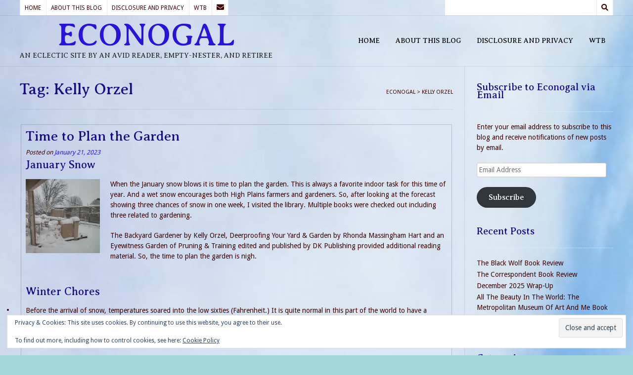

--- FILE ---
content_type: text/html; charset=UTF-8
request_url: https://www.econogal.com/tag/kelly-orzel/
body_size: 19379
content:
<!DOCTYPE html><!-- Nikkon.ORG -->
<html lang="en-US">
<head>
<meta charset="UTF-8">
<meta name="viewport" content="width=device-width, initial-scale=1">
<link rel="profile" href="http://gmpg.org/xfn/11">
<link rel="pingback" href="https://www.econogal.com/xmlrpc.php">
<meta name='robots' content='index, follow, max-image-preview:large, max-snippet:-1, max-video-preview:-1' />
<!-- Jetpack Site Verification Tags -->
<meta name="google-site-verification" content="google533ddd1f3fd14d8e.html" />

	<!-- This site is optimized with the Yoast SEO plugin v26.7 - https://yoast.com/wordpress/plugins/seo/ -->
	<title>Kelly Orzel Archives - ECONOGAL</title>
	<link rel="canonical" href="https://www.econogal.com/tag/kelly-orzel/" />
	<meta property="og:locale" content="en_US" />
	<meta property="og:type" content="article" />
	<meta property="og:title" content="Kelly Orzel Archives - ECONOGAL" />
	<meta property="og:url" content="https://www.econogal.com/tag/kelly-orzel/" />
	<meta property="og:site_name" content="ECONOGAL" />
	<meta name="twitter:card" content="summary_large_image" />
	<meta name="twitter:site" content="@Econogal" />
	<script type="application/ld+json" class="yoast-schema-graph">{"@context":"https://schema.org","@graph":[{"@type":"CollectionPage","@id":"https://www.econogal.com/tag/kelly-orzel/","url":"https://www.econogal.com/tag/kelly-orzel/","name":"Kelly Orzel Archives - ECONOGAL","isPartOf":{"@id":"https://www.econogal.com/#website"},"breadcrumb":{"@id":"https://www.econogal.com/tag/kelly-orzel/#breadcrumb"},"inLanguage":"en-US"},{"@type":"BreadcrumbList","@id":"https://www.econogal.com/tag/kelly-orzel/#breadcrumb","itemListElement":[{"@type":"ListItem","position":1,"name":"Home","item":"https://www.econogal.com/"},{"@type":"ListItem","position":2,"name":"Kelly Orzel"}]},{"@type":"WebSite","@id":"https://www.econogal.com/#website","url":"https://www.econogal.com/","name":"ECONOGAL","description":"An eclectic site by an avid reader, empty-nester, and retiree","publisher":{"@id":"https://www.econogal.com/#/schema/person/39840976476d0ce405b15e7ce65a3f89"},"potentialAction":[{"@type":"SearchAction","target":{"@type":"EntryPoint","urlTemplate":"https://www.econogal.com/?s={search_term_string}"},"query-input":{"@type":"PropertyValueSpecification","valueRequired":true,"valueName":"search_term_string"}}],"inLanguage":"en-US"},{"@type":["Person","Organization"],"@id":"https://www.econogal.com/#/schema/person/39840976476d0ce405b15e7ce65a3f89","name":"Econogal","image":{"@type":"ImageObject","inLanguage":"en-US","@id":"https://www.econogal.com/#/schema/person/image/","url":"https://secure.gravatar.com/avatar/00e3819feb881fec075901addfb736ff791c49fcca7f8eed533526349bf58cc6?s=96&d=blank&r=g","contentUrl":"https://secure.gravatar.com/avatar/00e3819feb881fec075901addfb736ff791c49fcca7f8eed533526349bf58cc6?s=96&d=blank&r=g","caption":"Econogal"},"logo":{"@id":"https://www.econogal.com/#/schema/person/image/"},"description":"An avid reader, empty-nester and retiree.","sameAs":["https://x.com/Econogal"]}]}</script>
	<!-- / Yoast SEO plugin. -->


<link rel='dns-prefetch' href='//www.econogal.com' />
<link rel='dns-prefetch' href='//stats.wp.com' />
<link rel='dns-prefetch' href='//fonts.googleapis.com' />
<link rel='dns-prefetch' href='//widgets.wp.com' />
<link rel='dns-prefetch' href='//s0.wp.com' />
<link rel='dns-prefetch' href='//0.gravatar.com' />
<link rel='dns-prefetch' href='//1.gravatar.com' />
<link rel='dns-prefetch' href='//2.gravatar.com' />
<link rel='dns-prefetch' href='//jetpack.wordpress.com' />
<link rel='dns-prefetch' href='//public-api.wordpress.com' />
<link rel='preconnect' href='//c0.wp.com' />
<link rel='preconnect' href='//i0.wp.com' />
<link rel="alternate" type="application/rss+xml" title="ECONOGAL &raquo; Feed" href="https://www.econogal.com/feed/" />
<link rel="alternate" type="application/rss+xml" title="ECONOGAL &raquo; Comments Feed" href="https://www.econogal.com/comments/feed/" />
<link rel="alternate" type="application/rss+xml" title="ECONOGAL &raquo; Kelly Orzel Tag Feed" href="https://www.econogal.com/tag/kelly-orzel/feed/" />
<style id='wp-img-auto-sizes-contain-inline-css' type='text/css'>
img:is([sizes=auto i],[sizes^="auto," i]){contain-intrinsic-size:3000px 1500px}
/*# sourceURL=wp-img-auto-sizes-contain-inline-css */
</style>
<style id='wp-emoji-styles-inline-css' type='text/css'>

	img.wp-smiley, img.emoji {
		display: inline !important;
		border: none !important;
		box-shadow: none !important;
		height: 1em !important;
		width: 1em !important;
		margin: 0 0.07em !important;
		vertical-align: -0.1em !important;
		background: none !important;
		padding: 0 !important;
	}
/*# sourceURL=wp-emoji-styles-inline-css */
</style>
<style id='wp-block-library-inline-css' type='text/css'>
:root{--wp-block-synced-color:#7a00df;--wp-block-synced-color--rgb:122,0,223;--wp-bound-block-color:var(--wp-block-synced-color);--wp-editor-canvas-background:#ddd;--wp-admin-theme-color:#007cba;--wp-admin-theme-color--rgb:0,124,186;--wp-admin-theme-color-darker-10:#006ba1;--wp-admin-theme-color-darker-10--rgb:0,107,160.5;--wp-admin-theme-color-darker-20:#005a87;--wp-admin-theme-color-darker-20--rgb:0,90,135;--wp-admin-border-width-focus:2px}@media (min-resolution:192dpi){:root{--wp-admin-border-width-focus:1.5px}}.wp-element-button{cursor:pointer}:root .has-very-light-gray-background-color{background-color:#eee}:root .has-very-dark-gray-background-color{background-color:#313131}:root .has-very-light-gray-color{color:#eee}:root .has-very-dark-gray-color{color:#313131}:root .has-vivid-green-cyan-to-vivid-cyan-blue-gradient-background{background:linear-gradient(135deg,#00d084,#0693e3)}:root .has-purple-crush-gradient-background{background:linear-gradient(135deg,#34e2e4,#4721fb 50%,#ab1dfe)}:root .has-hazy-dawn-gradient-background{background:linear-gradient(135deg,#faaca8,#dad0ec)}:root .has-subdued-olive-gradient-background{background:linear-gradient(135deg,#fafae1,#67a671)}:root .has-atomic-cream-gradient-background{background:linear-gradient(135deg,#fdd79a,#004a59)}:root .has-nightshade-gradient-background{background:linear-gradient(135deg,#330968,#31cdcf)}:root .has-midnight-gradient-background{background:linear-gradient(135deg,#020381,#2874fc)}:root{--wp--preset--font-size--normal:16px;--wp--preset--font-size--huge:42px}.has-regular-font-size{font-size:1em}.has-larger-font-size{font-size:2.625em}.has-normal-font-size{font-size:var(--wp--preset--font-size--normal)}.has-huge-font-size{font-size:var(--wp--preset--font-size--huge)}.has-text-align-center{text-align:center}.has-text-align-left{text-align:left}.has-text-align-right{text-align:right}.has-fit-text{white-space:nowrap!important}#end-resizable-editor-section{display:none}.aligncenter{clear:both}.items-justified-left{justify-content:flex-start}.items-justified-center{justify-content:center}.items-justified-right{justify-content:flex-end}.items-justified-space-between{justify-content:space-between}.screen-reader-text{border:0;clip-path:inset(50%);height:1px;margin:-1px;overflow:hidden;padding:0;position:absolute;width:1px;word-wrap:normal!important}.screen-reader-text:focus{background-color:#ddd;clip-path:none;color:#444;display:block;font-size:1em;height:auto;left:5px;line-height:normal;padding:15px 23px 14px;text-decoration:none;top:5px;width:auto;z-index:100000}html :where(.has-border-color){border-style:solid}html :where([style*=border-top-color]){border-top-style:solid}html :where([style*=border-right-color]){border-right-style:solid}html :where([style*=border-bottom-color]){border-bottom-style:solid}html :where([style*=border-left-color]){border-left-style:solid}html :where([style*=border-width]){border-style:solid}html :where([style*=border-top-width]){border-top-style:solid}html :where([style*=border-right-width]){border-right-style:solid}html :where([style*=border-bottom-width]){border-bottom-style:solid}html :where([style*=border-left-width]){border-left-style:solid}html :where(img[class*=wp-image-]){height:auto;max-width:100%}:where(figure){margin:0 0 1em}html :where(.is-position-sticky){--wp-admin--admin-bar--position-offset:var(--wp-admin--admin-bar--height,0px)}@media screen and (max-width:600px){html :where(.is-position-sticky){--wp-admin--admin-bar--position-offset:0px}}

/*# sourceURL=wp-block-library-inline-css */
</style><style id='wp-block-archives-inline-css' type='text/css'>
.wp-block-archives{box-sizing:border-box}.wp-block-archives-dropdown label{display:block}
/*# sourceURL=https://c0.wp.com/c/6.9/wp-includes/blocks/archives/style.min.css */
</style>
<style id='wp-block-latest-posts-inline-css' type='text/css'>
.wp-block-latest-posts{box-sizing:border-box}.wp-block-latest-posts.alignleft{margin-right:2em}.wp-block-latest-posts.alignright{margin-left:2em}.wp-block-latest-posts.wp-block-latest-posts__list{list-style:none}.wp-block-latest-posts.wp-block-latest-posts__list li{clear:both;overflow-wrap:break-word}.wp-block-latest-posts.is-grid{display:flex;flex-wrap:wrap}.wp-block-latest-posts.is-grid li{margin:0 1.25em 1.25em 0;width:100%}@media (min-width:600px){.wp-block-latest-posts.columns-2 li{width:calc(50% - .625em)}.wp-block-latest-posts.columns-2 li:nth-child(2n){margin-right:0}.wp-block-latest-posts.columns-3 li{width:calc(33.33333% - .83333em)}.wp-block-latest-posts.columns-3 li:nth-child(3n){margin-right:0}.wp-block-latest-posts.columns-4 li{width:calc(25% - .9375em)}.wp-block-latest-posts.columns-4 li:nth-child(4n){margin-right:0}.wp-block-latest-posts.columns-5 li{width:calc(20% - 1em)}.wp-block-latest-posts.columns-5 li:nth-child(5n){margin-right:0}.wp-block-latest-posts.columns-6 li{width:calc(16.66667% - 1.04167em)}.wp-block-latest-posts.columns-6 li:nth-child(6n){margin-right:0}}:root :where(.wp-block-latest-posts.is-grid){padding:0}:root :where(.wp-block-latest-posts.wp-block-latest-posts__list){padding-left:0}.wp-block-latest-posts__post-author,.wp-block-latest-posts__post-date{display:block;font-size:.8125em}.wp-block-latest-posts__post-excerpt,.wp-block-latest-posts__post-full-content{margin-bottom:1em;margin-top:.5em}.wp-block-latest-posts__featured-image a{display:inline-block}.wp-block-latest-posts__featured-image img{height:auto;max-width:100%;width:auto}.wp-block-latest-posts__featured-image.alignleft{float:left;margin-right:1em}.wp-block-latest-posts__featured-image.alignright{float:right;margin-left:1em}.wp-block-latest-posts__featured-image.aligncenter{margin-bottom:1em;text-align:center}
/*# sourceURL=https://c0.wp.com/c/6.9/wp-includes/blocks/latest-posts/style.min.css */
</style>
<style id='global-styles-inline-css' type='text/css'>
:root{--wp--preset--aspect-ratio--square: 1;--wp--preset--aspect-ratio--4-3: 4/3;--wp--preset--aspect-ratio--3-4: 3/4;--wp--preset--aspect-ratio--3-2: 3/2;--wp--preset--aspect-ratio--2-3: 2/3;--wp--preset--aspect-ratio--16-9: 16/9;--wp--preset--aspect-ratio--9-16: 9/16;--wp--preset--color--black: #000000;--wp--preset--color--cyan-bluish-gray: #abb8c3;--wp--preset--color--white: #ffffff;--wp--preset--color--pale-pink: #f78da7;--wp--preset--color--vivid-red: #cf2e2e;--wp--preset--color--luminous-vivid-orange: #ff6900;--wp--preset--color--luminous-vivid-amber: #fcb900;--wp--preset--color--light-green-cyan: #7bdcb5;--wp--preset--color--vivid-green-cyan: #00d084;--wp--preset--color--pale-cyan-blue: #8ed1fc;--wp--preset--color--vivid-cyan-blue: #0693e3;--wp--preset--color--vivid-purple: #9b51e0;--wp--preset--gradient--vivid-cyan-blue-to-vivid-purple: linear-gradient(135deg,rgb(6,147,227) 0%,rgb(155,81,224) 100%);--wp--preset--gradient--light-green-cyan-to-vivid-green-cyan: linear-gradient(135deg,rgb(122,220,180) 0%,rgb(0,208,130) 100%);--wp--preset--gradient--luminous-vivid-amber-to-luminous-vivid-orange: linear-gradient(135deg,rgb(252,185,0) 0%,rgb(255,105,0) 100%);--wp--preset--gradient--luminous-vivid-orange-to-vivid-red: linear-gradient(135deg,rgb(255,105,0) 0%,rgb(207,46,46) 100%);--wp--preset--gradient--very-light-gray-to-cyan-bluish-gray: linear-gradient(135deg,rgb(238,238,238) 0%,rgb(169,184,195) 100%);--wp--preset--gradient--cool-to-warm-spectrum: linear-gradient(135deg,rgb(74,234,220) 0%,rgb(151,120,209) 20%,rgb(207,42,186) 40%,rgb(238,44,130) 60%,rgb(251,105,98) 80%,rgb(254,248,76) 100%);--wp--preset--gradient--blush-light-purple: linear-gradient(135deg,rgb(255,206,236) 0%,rgb(152,150,240) 100%);--wp--preset--gradient--blush-bordeaux: linear-gradient(135deg,rgb(254,205,165) 0%,rgb(254,45,45) 50%,rgb(107,0,62) 100%);--wp--preset--gradient--luminous-dusk: linear-gradient(135deg,rgb(255,203,112) 0%,rgb(199,81,192) 50%,rgb(65,88,208) 100%);--wp--preset--gradient--pale-ocean: linear-gradient(135deg,rgb(255,245,203) 0%,rgb(182,227,212) 50%,rgb(51,167,181) 100%);--wp--preset--gradient--electric-grass: linear-gradient(135deg,rgb(202,248,128) 0%,rgb(113,206,126) 100%);--wp--preset--gradient--midnight: linear-gradient(135deg,rgb(2,3,129) 0%,rgb(40,116,252) 100%);--wp--preset--font-size--small: 13px;--wp--preset--font-size--medium: 20px;--wp--preset--font-size--large: 36px;--wp--preset--font-size--x-large: 42px;--wp--preset--spacing--20: 0.44rem;--wp--preset--spacing--30: 0.67rem;--wp--preset--spacing--40: 1rem;--wp--preset--spacing--50: 1.5rem;--wp--preset--spacing--60: 2.25rem;--wp--preset--spacing--70: 3.38rem;--wp--preset--spacing--80: 5.06rem;--wp--preset--shadow--natural: 6px 6px 9px rgba(0, 0, 0, 0.2);--wp--preset--shadow--deep: 12px 12px 50px rgba(0, 0, 0, 0.4);--wp--preset--shadow--sharp: 6px 6px 0px rgba(0, 0, 0, 0.2);--wp--preset--shadow--outlined: 6px 6px 0px -3px rgb(255, 255, 255), 6px 6px rgb(0, 0, 0);--wp--preset--shadow--crisp: 6px 6px 0px rgb(0, 0, 0);}:where(.is-layout-flex){gap: 0.5em;}:where(.is-layout-grid){gap: 0.5em;}body .is-layout-flex{display: flex;}.is-layout-flex{flex-wrap: wrap;align-items: center;}.is-layout-flex > :is(*, div){margin: 0;}body .is-layout-grid{display: grid;}.is-layout-grid > :is(*, div){margin: 0;}:where(.wp-block-columns.is-layout-flex){gap: 2em;}:where(.wp-block-columns.is-layout-grid){gap: 2em;}:where(.wp-block-post-template.is-layout-flex){gap: 1.25em;}:where(.wp-block-post-template.is-layout-grid){gap: 1.25em;}.has-black-color{color: var(--wp--preset--color--black) !important;}.has-cyan-bluish-gray-color{color: var(--wp--preset--color--cyan-bluish-gray) !important;}.has-white-color{color: var(--wp--preset--color--white) !important;}.has-pale-pink-color{color: var(--wp--preset--color--pale-pink) !important;}.has-vivid-red-color{color: var(--wp--preset--color--vivid-red) !important;}.has-luminous-vivid-orange-color{color: var(--wp--preset--color--luminous-vivid-orange) !important;}.has-luminous-vivid-amber-color{color: var(--wp--preset--color--luminous-vivid-amber) !important;}.has-light-green-cyan-color{color: var(--wp--preset--color--light-green-cyan) !important;}.has-vivid-green-cyan-color{color: var(--wp--preset--color--vivid-green-cyan) !important;}.has-pale-cyan-blue-color{color: var(--wp--preset--color--pale-cyan-blue) !important;}.has-vivid-cyan-blue-color{color: var(--wp--preset--color--vivid-cyan-blue) !important;}.has-vivid-purple-color{color: var(--wp--preset--color--vivid-purple) !important;}.has-black-background-color{background-color: var(--wp--preset--color--black) !important;}.has-cyan-bluish-gray-background-color{background-color: var(--wp--preset--color--cyan-bluish-gray) !important;}.has-white-background-color{background-color: var(--wp--preset--color--white) !important;}.has-pale-pink-background-color{background-color: var(--wp--preset--color--pale-pink) !important;}.has-vivid-red-background-color{background-color: var(--wp--preset--color--vivid-red) !important;}.has-luminous-vivid-orange-background-color{background-color: var(--wp--preset--color--luminous-vivid-orange) !important;}.has-luminous-vivid-amber-background-color{background-color: var(--wp--preset--color--luminous-vivid-amber) !important;}.has-light-green-cyan-background-color{background-color: var(--wp--preset--color--light-green-cyan) !important;}.has-vivid-green-cyan-background-color{background-color: var(--wp--preset--color--vivid-green-cyan) !important;}.has-pale-cyan-blue-background-color{background-color: var(--wp--preset--color--pale-cyan-blue) !important;}.has-vivid-cyan-blue-background-color{background-color: var(--wp--preset--color--vivid-cyan-blue) !important;}.has-vivid-purple-background-color{background-color: var(--wp--preset--color--vivid-purple) !important;}.has-black-border-color{border-color: var(--wp--preset--color--black) !important;}.has-cyan-bluish-gray-border-color{border-color: var(--wp--preset--color--cyan-bluish-gray) !important;}.has-white-border-color{border-color: var(--wp--preset--color--white) !important;}.has-pale-pink-border-color{border-color: var(--wp--preset--color--pale-pink) !important;}.has-vivid-red-border-color{border-color: var(--wp--preset--color--vivid-red) !important;}.has-luminous-vivid-orange-border-color{border-color: var(--wp--preset--color--luminous-vivid-orange) !important;}.has-luminous-vivid-amber-border-color{border-color: var(--wp--preset--color--luminous-vivid-amber) !important;}.has-light-green-cyan-border-color{border-color: var(--wp--preset--color--light-green-cyan) !important;}.has-vivid-green-cyan-border-color{border-color: var(--wp--preset--color--vivid-green-cyan) !important;}.has-pale-cyan-blue-border-color{border-color: var(--wp--preset--color--pale-cyan-blue) !important;}.has-vivid-cyan-blue-border-color{border-color: var(--wp--preset--color--vivid-cyan-blue) !important;}.has-vivid-purple-border-color{border-color: var(--wp--preset--color--vivid-purple) !important;}.has-vivid-cyan-blue-to-vivid-purple-gradient-background{background: var(--wp--preset--gradient--vivid-cyan-blue-to-vivid-purple) !important;}.has-light-green-cyan-to-vivid-green-cyan-gradient-background{background: var(--wp--preset--gradient--light-green-cyan-to-vivid-green-cyan) !important;}.has-luminous-vivid-amber-to-luminous-vivid-orange-gradient-background{background: var(--wp--preset--gradient--luminous-vivid-amber-to-luminous-vivid-orange) !important;}.has-luminous-vivid-orange-to-vivid-red-gradient-background{background: var(--wp--preset--gradient--luminous-vivid-orange-to-vivid-red) !important;}.has-very-light-gray-to-cyan-bluish-gray-gradient-background{background: var(--wp--preset--gradient--very-light-gray-to-cyan-bluish-gray) !important;}.has-cool-to-warm-spectrum-gradient-background{background: var(--wp--preset--gradient--cool-to-warm-spectrum) !important;}.has-blush-light-purple-gradient-background{background: var(--wp--preset--gradient--blush-light-purple) !important;}.has-blush-bordeaux-gradient-background{background: var(--wp--preset--gradient--blush-bordeaux) !important;}.has-luminous-dusk-gradient-background{background: var(--wp--preset--gradient--luminous-dusk) !important;}.has-pale-ocean-gradient-background{background: var(--wp--preset--gradient--pale-ocean) !important;}.has-electric-grass-gradient-background{background: var(--wp--preset--gradient--electric-grass) !important;}.has-midnight-gradient-background{background: var(--wp--preset--gradient--midnight) !important;}.has-small-font-size{font-size: var(--wp--preset--font-size--small) !important;}.has-medium-font-size{font-size: var(--wp--preset--font-size--medium) !important;}.has-large-font-size{font-size: var(--wp--preset--font-size--large) !important;}.has-x-large-font-size{font-size: var(--wp--preset--font-size--x-large) !important;}
/*# sourceURL=global-styles-inline-css */
</style>

<style id='classic-theme-styles-inline-css' type='text/css'>
/*! This file is auto-generated */
.wp-block-button__link{color:#fff;background-color:#32373c;border-radius:9999px;box-shadow:none;text-decoration:none;padding:calc(.667em + 2px) calc(1.333em + 2px);font-size:1.125em}.wp-block-file__button{background:#32373c;color:#fff;text-decoration:none}
/*# sourceURL=/wp-includes/css/classic-themes.min.css */
</style>
<link rel='stylesheet' id='sow-social-media-buttons-atom-2defa625f2ba-css' href='https://www.econogal.com/wp-content/uploads/siteorigin-widgets/sow-social-media-buttons-atom-2defa625f2ba.css?ver=6.9' type='text/css' media='all' />
<link rel='stylesheet' id='customizer_nikkon_fonts-css' href='//fonts.googleapis.com/css?family=Droid+Sans%3Aregular%2C700%7CAveria+Serif+Libre%3Aregular%2Citalic%2C700%26subset%3Dlatin%2C' type='text/css' media='screen' />
<link rel='stylesheet' id='nikkon-body-font-default-css' href='//fonts.googleapis.com/css?family=Open+Sans%3A400%2C300%2C300italic%2C400italic%2C600%2C600italic%2C700%2C700italic&#038;ver=1.2.02' type='text/css' media='all' />
<link rel='stylesheet' id='nikkon-heading-font-default-css' href='//fonts.googleapis.com/css?family=Dosis%3A400%2C300%2C500%2C600%2C700&#038;ver=1.2.02' type='text/css' media='all' />
<link rel='stylesheet' id='nikkon-font-awesome-css' href='https://www.econogal.com/wp-content/themes/nikkon/includes/font-awesome/css/all.min.css?ver=5.11.2' type='text/css' media='all' />
<link rel='stylesheet' id='nikkon-style-css' href='https://www.econogal.com/wp-content/themes/nikkon/style.css?ver=1.2.02' type='text/css' media='all' />
<link rel='stylesheet' id='jetpack_likes-css' href='https://c0.wp.com/p/jetpack/15.4/modules/likes/style.css' type='text/css' media='all' />
<link rel='stylesheet' id='jetpack-subscriptions-css' href='https://c0.wp.com/p/jetpack/15.4/_inc/build/subscriptions/subscriptions.min.css' type='text/css' media='all' />
<link rel='stylesheet' id='tablepress-default-css' href='https://www.econogal.com/wp-content/plugins/tablepress/css/build/default.css?ver=3.2.6' type='text/css' media='all' />
<link rel='stylesheet' id='sharedaddy-css' href='https://c0.wp.com/p/jetpack/15.4/modules/sharedaddy/sharing.css' type='text/css' media='all' />
<link rel='stylesheet' id='social-logos-css' href='https://c0.wp.com/p/jetpack/15.4/_inc/social-logos/social-logos.min.css' type='text/css' media='all' />
<script type="text/javascript" src="https://c0.wp.com/c/6.9/wp-includes/js/jquery/jquery.min.js" id="jquery-core-js"></script>
<script type="text/javascript" src="https://c0.wp.com/c/6.9/wp-includes/js/jquery/jquery-migrate.min.js" id="jquery-migrate-js"></script>
<link rel="https://api.w.org/" href="https://www.econogal.com/wp-json/" /><link rel="alternate" title="JSON" type="application/json" href="https://www.econogal.com/wp-json/wp/v2/tags/1906" /><link rel="EditURI" type="application/rsd+xml" title="RSD" href="https://www.econogal.com/xmlrpc.php?rsd" />
<meta name="generator" content="WordPress 6.9" />
	<style>img#wpstats{display:none}</style>
		<style type="text/css">.recentcomments a{display:inline !important;padding:0 !important;margin:0 !important;}</style><style type="text/css" id="custom-background-css">
body.custom-background { background-color: #a4d8d8; background-image: url("https://www.econogal.com/wp-content/uploads/2017/10/Cropped-Background-2.jpg"); background-position: left bottom; background-size: cover; background-repeat: no-repeat; background-attachment: fixed; }
</style>
	<link rel="icon" href="https://i0.wp.com/www.econogal.com/wp-content/uploads/2017/07/cropped-IMG_20140411_102347-e1499271545187-1.jpg?fit=32%2C32&#038;ssl=1" sizes="32x32" />
<link rel="icon" href="https://i0.wp.com/www.econogal.com/wp-content/uploads/2017/07/cropped-IMG_20140411_102347-e1499271545187-1.jpg?fit=192%2C192&#038;ssl=1" sizes="192x192" />
<link rel="apple-touch-icon" href="https://i0.wp.com/www.econogal.com/wp-content/uploads/2017/07/cropped-IMG_20140411_102347-e1499271545187-1.jpg?fit=180%2C180&#038;ssl=1" />
<meta name="msapplication-TileImage" content="https://i0.wp.com/www.econogal.com/wp-content/uploads/2017/07/cropped-IMG_20140411_102347-e1499271545187-1.jpg?fit=270%2C270&#038;ssl=1" />
<style id='nikkon-custom-css-inline-css' type='text/css'>
#comments .form-submit #submit,
				.search-block .search-submit,
				.side-aligned-social a.social-icon,
				.no-results-btn,
				button,
				input[type="button"],
				input[type="reset"],
				input[type="submit"],
				.woocommerce ul.products li.product a.add_to_cart_button, .woocommerce-page ul.products li.product a.add_to_cart_button,
				.woocommerce ul.products li.product .onsale, .woocommerce-page ul.products li.product .onsale,
				.woocommerce button.button.alt,
				.woocommerce-page button.button.alt,
				.woocommerce input.button.alt:hover,
				.woocommerce-page #content input.button.alt:hover,
				.woocommerce .cart-collaterals .shipping_calculator .button,
				.woocommerce-page .cart-collaterals .shipping_calculator .button,
				.woocommerce a.button,
				.woocommerce-page a.button,
				.woocommerce input.button,
				.woocommerce-page #content input.button,
				.woocommerce-page input.button,
				.woocommerce #review_form #respond .form-submit input,
				.woocommerce-page #review_form #respond .form-submit input,
				.woocommerce-cart .wc-proceed-to-checkout a.checkout-button:hover,
				.single-product span.onsale,
				.main-navigation ul ul a:hover,
				.main-navigation ul ul li.current-menu-item > a,
				.main-navigation ul ul li.current_page_item > a,
				.main-navigation ul ul li.current-menu-parent > a,
				.main-navigation ul ul li.current_page_parent > a,
				.main-navigation ul ul li.current-menu-ancestor > a,
				.main-navigation ul ul li.current_page_ancestor > a,
				.main-navigation button,
				.wpcf7-submit,
				.wp-paginate li a:hover,
				.wp-paginate li a:active,
				.wp-paginate li .current,
				.wp-paginate.wpp-modern-grey li a:hover,
				.wp-paginate.wpp-modern-grey li .current,
				.main-navigation li.nikkon-menu-button .nav-span-block{background:inherit;background-color:#2a13d8;}.wp-block-quote:not(.is-large),
				.wp-block-quote:not(.is-style-large){border-left-color:#2a13d8;}a,
				.content-area .entry-content a,
				#comments a,
				.post-edit-link,
				.site-title a,
				.error-404.not-found .page-header .page-title span,
				.search-button .fa-search,
				.header-cart-checkout.cart-has-items .fa-shopping-cart,
				.main-navigation ul#primary-menu > li > a:hover,
				.main-navigation ul#primary-menu > li.current-menu-item > a,
				.main-navigation ul#primary-menu > li.current-menu-ancestor > a,
				.main-navigation ul#primary-menu > li.current-menu-parent > a,
				.main-navigation ul#primary-menu > li.current_page_parent > a,
				.main-navigation ul#primary-menu > li.current_page_ancestor > a{color:#2a13d8;}.main-navigation button:hover,
				#comments .form-submit #submit:hover,
				.search-block .search-submit:hover,
				.no-results-btn:hover,
				button,
				input[type="button"],
				input[type="reset"],
				input[type="submit"],
				.woocommerce input.button.alt,
				.woocommerce-page #content input.button.alt,
				.woocommerce .cart-collaterals .shipping_calculator .button,
				.woocommerce-page .cart-collaterals .shipping_calculator .button,
				.woocommerce a.button:hover,
				.woocommerce-page a.button:hover,
				.woocommerce input.button:hover,
				.woocommerce-page #content input.button:hover,
				.woocommerce-page input.button:hover,
				.woocommerce ul.products li.product a.add_to_cart_button:hover, .woocommerce-page ul.products li.product a.add_to_cart_button:hover,
				.woocommerce button.button.alt:hover,
				.woocommerce-page button.button.alt:hover,
				.woocommerce #review_form #respond .form-submit input:hover,
				.woocommerce-page #review_form #respond .form-submit input:hover,
				.woocommerce-cart .wc-proceed-to-checkout a.checkout-button,
				.main-navigation li.nikkon-menu-button .nav-span-block:hover,
				.wpcf7-submit:hover{background:inherit;background-color:#000000;}a:hover,
				.nikkon-header-nav ul li a:hover,
				.content-area .entry-content a:hover,
				.header-social .social-icon:hover,
				.widget-area .widget a:hover,
				.site-footer-widgets .widget a:hover,
				.site-footer .widget a:hover,
				.search-btn:hover,
				.search-button .fa-search:hover,
				.woocommerce #content div.product p.price,
				.woocommerce-page #content div.product p.price,
				.woocommerce-page div.product p.price,
				.woocommerce #content div.product span.price,
				.woocommerce div.product span.price,
				.woocommerce-page #content div.product span.price,
				.woocommerce-page div.product span.price,
				.woocommerce #content div.product .woocommerce-tabs ul.tabs li.active,
				.woocommerce div.product .woocommerce-tabs ul.tabs li.active,
				.woocommerce-page #content div.product .woocommerce-tabs ul.tabs li.active,
				.woocommerce-page div.product .woocommerce-tabs ul.tabs li.active{color:#000000;}body,
				.widget-area .widget a{font-family:"Droid Sans","Helvetica Neue",sans-serif;}body,
                .widget-area .widget a{color:#3d0303;}h1, h2, h3, h4, h5, h6,
                h1 a, h2 a, h3 a, h4 a, h5 a, h6 a,
                .widget-area .widget-title,
                .main-navigation ul li a,
                .woocommerce table.cart th,
                .woocommerce-page #content table.cart th,
                .woocommerce-page table.cart th,
                .woocommerce input.button.alt,
                .woocommerce-page #content input.button.alt,
                .woocommerce table.cart input,
                .woocommerce-page #content table.cart input,
                .woocommerce-page table.cart input,
                button, input[type="button"],
                input[type="reset"],
                input[type="submit"]{font-family:"Averia Serif Libre","Helvetica Neue",sans-serif;}h1, h2, h3, h4, h5, h6,
                h1 a, h2 a, h3 a, h4 a, h5 a, h6 a,
                .widget-area .widget-title{color:#1b0d87;}
/*# sourceURL=nikkon-custom-css-inline-css */
</style>
<link rel='stylesheet' id='siteorigin-panels-front-css' href='https://www.econogal.com/wp-content/plugins/siteorigin-panels/css/front-flex.min.css?ver=2.33.5' type='text/css' media='all' />
<link rel='stylesheet' id='jetpack-swiper-library-css' href='https://c0.wp.com/p/jetpack/15.4/_inc/blocks/swiper.css' type='text/css' media='all' />
<link rel='stylesheet' id='jetpack-carousel-css' href='https://c0.wp.com/p/jetpack/15.4/modules/carousel/jetpack-carousel.css' type='text/css' media='all' />
<link rel='stylesheet' id='genericons-css' href='https://c0.wp.com/p/jetpack/15.4/_inc/genericons/genericons/genericons.css' type='text/css' media='all' />
<link rel='stylesheet' id='jetpack_social_media_icons_widget-css' href='https://c0.wp.com/p/jetpack/15.4/modules/widgets/social-media-icons/style.css' type='text/css' media='all' />
<link rel='stylesheet' id='eu-cookie-law-style-css' href='https://c0.wp.com/p/jetpack/15.4/modules/widgets/eu-cookie-law/style.css' type='text/css' media='all' />
<link rel='stylesheet' id='sow-social-media-buttons-atom-1c91d25e356b-css' href='https://www.econogal.com/wp-content/uploads/siteorigin-widgets/sow-social-media-buttons-atom-1c91d25e356b.css?ver=6.9' type='text/css' media='all' />
<link rel='stylesheet' id='siteorigin-widget-icon-font-fontawesome-css' href='https://www.econogal.com/wp-content/plugins/so-widgets-bundle/icons/fontawesome/style.css?ver=6.9' type='text/css' media='all' />
</head>
<body class="archive tag tag-kelly-orzel tag-1906 custom-background wp-theme-nikkon metaslider-plugin">
<div id="page" class="hfeed site nikkon-no-slider">
	
	
		
		
	
	<div class="site-top-bar site-header-layout-three">
		
		<div class="site-container">
			
			<div class="site-top-bar-left">
				
				<div class="nikkon-header-nav"><ul id="menu-home" class="menu"><li id="menu-item-203" class="menu-item menu-item-type-custom menu-item-object-custom menu-item-home menu-item-203"><a href="https://www.econogal.com">Home</a></li>
<li id="menu-item-219" class="menu-item menu-item-type-post_type menu-item-object-page menu-item-219"><a href="https://www.econogal.com/blog/">About This Blog</a></li>
<li id="menu-item-1120" class="menu-item menu-item-type-post_type menu-item-object-page menu-item-privacy-policy menu-item-1120"><a rel="privacy-policy" href="https://www.econogal.com/disclosure-and-privacy/">Disclosure and Privacy</a></li>
<li id="menu-item-7471" class="menu-item menu-item-type-post_type menu-item-object-page menu-item-7471"><a href="https://www.econogal.com/wtb/">WTB</a></li>
</ul></div>			
				<a href="mailto:e%63&#111;&#110;&#111;%67%61l%40%65%63onog&#097;&#108;.&#099;o%6d" title="Send Us an Email" class="social-icon social-email"><i class="fas fa-envelope"></i></a>				
			</div>
			
			<div class="site-top-bar-right">
				
									<div class="menu-search">
				    	<i class="fas fa-search search-btn"></i>
				    </div>
								
								
			</div>
			
						    <div class="search-block">
			        <form role="search" method="get" class="search-form" action="https://www.econogal.com/">
	<label>
        <input type="search" class="search-field" placeholder="Search &amp; hit enter&hellip;" value="" name="s" />
    </label>
	<input type="submit" class="search-submit" value="&nbsp;" />
</form>			    </div>
						
			<div class="clearboth"></div>
		</div>
		
		<div class="clearboth"></div>
	</div>

<header id="masthead" class="site-header site-header-layout-three">
	
	<div class="site-container">
			
		<div class="site-branding">
			
			                <h1 class="site-title"><a href="https://www.econogal.com/" title="ECONOGAL" rel="home">ECONOGAL</a></h1>
                <h2 class="site-description">An eclectic site by an avid reader, empty-nester, and retiree</h2>
            			
		</div><!-- .site-branding -->
		
					<nav id="site-navigation" class="main-navigation" role="navigation">
				<button class="header-menu-button"><i class="fas fa-bars"></i><span>menu</span></button>
				<div id="main-menu" class="main-menu-container">
                    <div class="main-menu-inner">
                        <button class="main-menu-close"><i class="fas fa-angle-right"></i><i class="fas fa-angle-left"></i></button>
                        <div class="menu-home-container"><ul id="primary-menu" class="menu"><li class="menu-item menu-item-type-custom menu-item-object-custom menu-item-home menu-item-203"><a href="https://www.econogal.com">Home</a></li>
<li class="menu-item menu-item-type-post_type menu-item-object-page menu-item-219"><a href="https://www.econogal.com/blog/">About This Blog</a></li>
<li class="menu-item menu-item-type-post_type menu-item-object-page menu-item-privacy-policy menu-item-1120"><a rel="privacy-policy" href="https://www.econogal.com/disclosure-and-privacy/">Disclosure and Privacy</a></li>
<li class="menu-item menu-item-type-post_type menu-item-object-page menu-item-7471"><a href="https://www.econogal.com/wtb/">WTB</a></li>
</ul></div>                        
                                            </div>
				</div>
			</nav><!-- #site-navigation -->
				<div class="clearboth"></div>
		
	</div>
		
</header><!-- #masthead -->

		
	
	<div class="site-container content-container content-has-sidebar">
	<div id="primary" class="content-area ">
		<main id="main" class="site-main" role="main">

			
				        
        <header class="entry-header">
            
                            
                <h3 class="entry-title">Tag: <span>Kelly Orzel</span></h3>
                            
                        
                    
    	            		        <div class="breadcrumbs">
    		            <span property="itemListElement" typeof="ListItem"><a property="item" typeof="WebPage" title="Go to ECONOGAL." href="https://www.econogal.com" class="home" ><span property="name">ECONOGAL</span></a><meta property="position" content="1"></span> &gt; <span property="itemListElement" typeof="ListItem"><span property="name" class="archive taxonomy post_tag current-item">Kelly Orzel</span><meta property="url" content="https://www.econogal.com/tag/kelly-orzel/"><meta property="position" content="2"></span>    		        </div>
    	            	        
    	                
        </header><!-- .entry-header -->
    
    				
								
															
						<article id="post-6468" class="post-6468 post type-post status-publish format-standard hentry category-in-the-garden category-uncategorized tag-deerproofing-your-yard-garden tag-dk-publishing tag-kelly-orzel tag-pruning-training tag-rhonda-massingham-hart tag-the-backyard-gardener tag-time-to-plan-the-garden blog-left-layout blog-style-postblock  blog-alt-odd">
	
		
					
			<div class="blog-post-blocks-inner blog-post-shape-square ">
			    
			    <div class="blog-post-blocks-inner-img" >
			    	<a href="https://www.econogal.com/2023/01/21/6468/">
					    
					    					
					</a>
				</div>
				
				<div class="blog-blocks-content">
					<header class="entry-header">
						<h3 class="entry-title"><a href="https://www.econogal.com/2023/01/21/6468/" rel="bookmark">Time to Plan the Garden</a></h3>						
																				<div class="entry-meta">
								<span class="posted-on">Posted on <a href="https://www.econogal.com/2023/01/21/6468/" rel="bookmark"><time class="entry-date published" datetime="2023-01-21T13:24:15-07:00">January 21, 2023</time><time class="updated" datetime="2023-01-21T17:48:18-07:00">January 21, 2023</time></a></span><span class="byline"> by <span class="author vcard"><a class="url fn n" href="https://www.econogal.com/author/econogal_3w42hc/">Econogal</a></span></span>							</div><!-- .entry-meta -->
																		</header><!-- .entry-header -->
					
											<div class="blog-blocks-content-inner">
							
														    
							    <div id="pl-6468"  class="panel-layout" ><div id="pg-6468-0"  class="panel-grid panel-no-style" ><div id="pgc-6468-0-0"  class="panel-grid-cell" ><div id="panel-6468-0-0-0" class="so-panel widget widget_text panel-first-child panel-last-child" data-index="0" ><h3 class="widget-title">January Snow</h3>			<div class="textwidget"><p><img decoding="async" data-attachment-id="6469" data-permalink="https://www.econogal.com/2023/01/21/6468/january-snow/" data-orig-file="https://i0.wp.com/www.econogal.com/wp-content/uploads/2023/01/January-Snow-scaled.jpg?fit=2560%2C2348&amp;ssl=1" data-orig-size="2560,2348" data-comments-opened="1" data-image-meta="{&quot;aperture&quot;:&quot;2.4&quot;,&quot;credit&quot;:&quot;&quot;,&quot;camera&quot;:&quot;SM-G975U&quot;,&quot;caption&quot;:&quot;&quot;,&quot;created_timestamp&quot;:&quot;1674288905&quot;,&quot;copyright&quot;:&quot;&quot;,&quot;focal_length&quot;:&quot;4.3&quot;,&quot;iso&quot;:&quot;50&quot;,&quot;shutter_speed&quot;:&quot;0.0020576131687243&quot;,&quot;title&quot;:&quot;&quot;,&quot;orientation&quot;:&quot;0&quot;}" data-image-title="January Snow" data-image-description="" data-image-caption="" data-medium-file="https://i0.wp.com/www.econogal.com/wp-content/uploads/2023/01/January-Snow-scaled.jpg?fit=300%2C275&amp;ssl=1" data-large-file="https://i0.wp.com/www.econogal.com/wp-content/uploads/2023/01/January-Snow-scaled.jpg?fit=900%2C825&amp;ssl=1" data-recalc-dims="1" class="alignleft size-thumbnail wp-image-6469" src="https://i0.wp.com/www.econogal.com/wp-content/uploads/2023/01/January-Snow.jpg?resize=150%2C150&#038;ssl=1" alt="A back patio with wall and furniture covered with about 8 inches of snow and small flakes falling." width="150" height="150" />When the January snow blows it is time to plan the garden. This is always a favorite indoor task for this time of year. And a wet snow encourages both High Plains farmers and gardeners. So, after looking at the forecast showing three chances of snow in one week, I visited the library. Multiple books were checked out including three related to gardening.</p>
<p>The Backyard Gardener by Kelly Orzel, Deerproofing Your Yard &amp; Garden by Rhonda Massingham Hart and an Eyewitness Garden of Pruning &amp; Training edited and published by DK Publishing provided additional reading material. So, the time to plan the garden is nigh.</p>
</div>
		</div></div></div><div id="pg-6468-1"  class="panel-grid panel-no-style" ><div id="pgc-6468-1-0"  class="panel-grid-cell" ><div id="panel-6468-1-0-0" class="so-panel widget widget_text panel-first-child panel-last-child" data-index="1" ><h3 class="widget-title">Winter Chores</h3>			<div class="textwidget"><p>Before the arrival of snow, temperatures soared into the low sixties (Fahrenheit.) It is quite normal in this part of the world to have a warm-up before a front moves in. Year round we have temperature fluctuations of forty degrees or more on a daily basis. On the High Plains, population is sparse as are trees. This adds to cooling at night without concrete to trap the warmth. <a href="https://time.com/5655074/concrete-urban-heat/" target="_blank" rel="noopener">Click here for an interesting article from Time discussing concrete and heat.</a></p>
<p>Therefore, warm afternoons allow one to work in the garden for a few hours. These past two weeks ushered in a clean-up of early crop beds by cutting back the asparagus stalks and cleaning out the bed for the brassicas. After last year’s wind storm wiped out my garlic crop, I’ve become a dirty/lazy gardener leaving stalks in the ground to catch the snow and keep the soil anchored.</p>
<p>An alternative would be to grow a winter cover crop. Something I am considering. Although it seems to be a waste of seed, plowing under rye first thing in the spring.</p>
</div>
		</div></div></div><div id="pg-6468-2"  class="panel-grid panel-no-style" ><div id="pgc-6468-2-0"  class="panel-grid-cell" ><div id="panel-6468-2-0-0" class="so-panel widget widget_text panel-first-child panel-last-child" data-index="2" ><h3 class="widget-title">Time to Plan the Garden: Seed Catalogs</h3>			<div class="textwidget"><p><img decoding="async" data-attachment-id="5644" data-permalink="https://www.econogal.com/2022/01/19/planning-the-2022-garden/seed-catalogues-2022/" data-orig-file="https://i0.wp.com/www.econogal.com/wp-content/uploads/2022/01/Seed-Catalogues-2022-scaled.jpg?fit=2560%2C1737&amp;ssl=1" data-orig-size="2560,1737" data-comments-opened="1" data-image-meta="{&quot;aperture&quot;:&quot;1.5&quot;,&quot;credit&quot;:&quot;&quot;,&quot;camera&quot;:&quot;SM-G975U&quot;,&quot;caption&quot;:&quot;&quot;,&quot;created_timestamp&quot;:&quot;1642578769&quot;,&quot;copyright&quot;:&quot;&quot;,&quot;focal_length&quot;:&quot;4.3&quot;,&quot;iso&quot;:&quot;400&quot;,&quot;shutter_speed&quot;:&quot;0.025&quot;,&quot;title&quot;:&quot;&quot;,&quot;orientation&quot;:&quot;1&quot;}" data-image-title="Seed Catalogues 2022" data-image-description="" data-image-caption="&lt;p&gt;Just a few recent arrivals&lt;/p&gt;
" data-medium-file="https://i0.wp.com/www.econogal.com/wp-content/uploads/2022/01/Seed-Catalogues-2022-scaled.jpg?fit=300%2C204&amp;ssl=1" data-large-file="https://i0.wp.com/www.econogal.com/wp-content/uploads/2022/01/Seed-Catalogues-2022-scaled.jpg?fit=900%2C611&amp;ssl=1" data-recalc-dims="1" class="size-thumbnail wp-image-5644" src="https://i0.wp.com/www.econogal.com/wp-content/uploads/2022/01/Seed-Catalogues-2022.jpg?resize=150%2C150&#038;ssl=1" alt="" width="150" height="150" /></p>
<p>The seed catalogues began arriving just after Christmas. Most are from companies I have ordered from in the past. Although a few are new to me. Perhaps sister companies-much preferable thought to that of my buying habits marketed to others.</p>
<p>Inflation has hit the garden supply industry. Supports such as tomato cages and trellises seem to have doubled in price. Since I do not keep catalogs from year to year this may be inaccurate. But the prices are higher. Planning will be critical and I may upcycle even more in the 2023 garden.</p>
<p>Some seeds were harvested from my own garden last year, including herbs such as dill, parsley and basil. The rosemary will need to be replaced. A necessary cost. The chives, sage and thyme can be divided. A wonderful savings. All indications point to higher costs. Thus, planning will be more important than ever. It certainly is time to plan the garden.</p>
</div>
		</div></div></div><div id="pg-6468-3"  class="panel-grid panel-no-style" ><div id="pgc-6468-3-0"  class="panel-grid-cell" ><div id="panel-6468-3-0-0" class="so-panel widget widget_text panel-first-child panel-last-child" data-index="3" ><h3 class="widget-title">Time to Plan the Garden- Reviewing Notes</h3>			<div class="textwidget"><p><img decoding="async" data-attachment-id="5645" data-permalink="https://www.econogal.com/2022/01/19/planning-the-2022-garden/garden-planners-2022/" data-orig-file="https://i0.wp.com/www.econogal.com/wp-content/uploads/2022/01/Garden-Planners-2022-scaled.jpg?fit=2560%2C2360&amp;ssl=1" data-orig-size="2560,2360" data-comments-opened="1" data-image-meta="{&quot;aperture&quot;:&quot;1.5&quot;,&quot;credit&quot;:&quot;&quot;,&quot;camera&quot;:&quot;SM-G975U&quot;,&quot;caption&quot;:&quot;&quot;,&quot;created_timestamp&quot;:&quot;1642578829&quot;,&quot;copyright&quot;:&quot;&quot;,&quot;focal_length&quot;:&quot;4.3&quot;,&quot;iso&quot;:&quot;400&quot;,&quot;shutter_speed&quot;:&quot;0.025&quot;,&quot;title&quot;:&quot;&quot;,&quot;orientation&quot;:&quot;1&quot;}" data-image-title="Planners" data-image-description="" data-image-caption="" data-medium-file="https://i0.wp.com/www.econogal.com/wp-content/uploads/2022/01/Garden-Planners-2022-scaled.jpg?fit=300%2C277&amp;ssl=1" data-large-file="https://i0.wp.com/www.econogal.com/wp-content/uploads/2022/01/Garden-Planners-2022-scaled.jpg?fit=900%2C830&amp;ssl=1" data-recalc-dims="1" class="alignleft size-thumbnail wp-image-5645" src="https://i0.wp.com/www.econogal.com/wp-content/uploads/2022/01/Garden-Planners-2022.jpg?resize=150%2C150&#038;ssl=1" alt="Spring 2023 notes aided by earlier year planners" width="150" height="150" />By reviewing the notes from my calendars, I know what items to re-order. And which ones to skip. For example, last years eggplants grew larger than the year before, but the vines became diseased. Not ideal for a home garden.</p>
<p>Copious notes help keep track of results. Additionally, the notations include rainfall and freeze dates. We started off with a dry spring, had a slightly wetter early summer and then dried out again. A tough environment.</p>
<p>In my opinion, the average frost dates are meaningless. In the last five years we have had spring freezes as late as Memorial Day and as early as mid-April. The same is true with the fall. Including the threat of a <a href="https://www.econogal.com/2020/09/08/from-summer-to-winter-changing-seasons-on-the-high-plains/" target="_blank" rel="noopener">Labor Day freeze in 2020</a>. So, material to protect crops is needed- as is patience. And the ability to adjust to a unpredictable growing season.</p>
</div>
		</div></div></div><div id="pg-6468-4"  class="panel-grid panel-no-style" ><div id="pgc-6468-4-0"  class="panel-grid-cell" ><div id="panel-6468-4-0-0" class="so-panel widget widget_text panel-first-child panel-last-child" data-index="4" ><h3 class="widget-title">Book Reviews</h3>			<div class="textwidget"><p>Two of the above books will be reviewed in the coming weeks. To read the review of Deerproofing Your Garden <a href="https://www.econogal.com/2018/04/27/deerproofing-your-yard-garden-book-review/" target="_blank" rel="noopener">click here</a>. For those in warmer climates, spring is just around the corner. It really is time to plan the garden for 2023.</p>
</div>
		</div></div></div></div><div class="sharedaddy sd-sharing-enabled"><div class="robots-nocontent sd-block sd-social sd-social-icon-text sd-sharing"><h3 class="sd-title">Share this:</h3><div class="sd-content"><ul><li class="share-print"><a rel="nofollow noopener noreferrer"
				data-shared="sharing-print-6468"
				class="share-print sd-button share-icon"
				href="https://www.econogal.com/2023/01/21/6468/?share=print"
				target="_blank"
				aria-labelledby="sharing-print-6468"
				>
				<span id="sharing-print-6468" hidden>Click to print (Opens in new window)</span>
				<span>Print</span>
			</a></li><li class="share-facebook"><a rel="nofollow noopener noreferrer"
				data-shared="sharing-facebook-6468"
				class="share-facebook sd-button share-icon"
				href="https://www.econogal.com/2023/01/21/6468/?share=facebook"
				target="_blank"
				aria-labelledby="sharing-facebook-6468"
				>
				<span id="sharing-facebook-6468" hidden>Click to share on Facebook (Opens in new window)</span>
				<span>Facebook</span>
			</a></li><li class="share-linkedin"><a rel="nofollow noopener noreferrer"
				data-shared="sharing-linkedin-6468"
				class="share-linkedin sd-button share-icon"
				href="https://www.econogal.com/2023/01/21/6468/?share=linkedin"
				target="_blank"
				aria-labelledby="sharing-linkedin-6468"
				>
				<span id="sharing-linkedin-6468" hidden>Click to share on LinkedIn (Opens in new window)</span>
				<span>LinkedIn</span>
			</a></li><li class="share-twitter"><a rel="nofollow noopener noreferrer"
				data-shared="sharing-twitter-6468"
				class="share-twitter sd-button share-icon"
				href="https://www.econogal.com/2023/01/21/6468/?share=twitter"
				target="_blank"
				aria-labelledby="sharing-twitter-6468"
				>
				<span id="sharing-twitter-6468" hidden>Click to share on X (Opens in new window)</span>
				<span>X</span>
			</a></li><li class="share-pinterest"><a rel="nofollow noopener noreferrer"
				data-shared="sharing-pinterest-6468"
				class="share-pinterest sd-button share-icon"
				href="https://www.econogal.com/2023/01/21/6468/?share=pinterest"
				target="_blank"
				aria-labelledby="sharing-pinterest-6468"
				>
				<span id="sharing-pinterest-6468" hidden>Click to share on Pinterest (Opens in new window)</span>
				<span>Pinterest</span>
			</a></li><li class="share-email"><a rel="nofollow noopener noreferrer"
				data-shared="sharing-email-6468"
				class="share-email sd-button share-icon"
				href="mailto:?subject=%5BShared%20Post%5D%20Time%20to%20Plan%20the%20Garden&#038;body=https%3A%2F%2Fwww.econogal.com%2F2023%2F01%2F21%2F6468%2F&#038;share=email"
				target="_blank"
				aria-labelledby="sharing-email-6468"
				data-email-share-error-title="Do you have email set up?" data-email-share-error-text="If you&#039;re having problems sharing via email, you might not have email set up for your browser. You may need to create a new email yourself." data-email-share-nonce="072d850ad4" data-email-share-track-url="https://www.econogal.com/2023/01/21/6468/?share=email">
				<span id="sharing-email-6468" hidden>Click to email a link to a friend (Opens in new window)</span>
				<span>Email</span>
			</a></li><li class="share-end"></li></ul></div></div></div><div class='sharedaddy sd-block sd-like jetpack-likes-widget-wrapper jetpack-likes-widget-unloaded' id='like-post-wrapper-131196976-6468-69678ec2dab92' data-src='https://widgets.wp.com/likes/?ver=15.4#blog_id=131196976&amp;post_id=6468&amp;origin=www.econogal.com&amp;obj_id=131196976-6468-69678ec2dab92' data-name='like-post-frame-131196976-6468-69678ec2dab92' data-title='Like or Reblog'><h3 class="sd-title">Like this:</h3><div class='likes-widget-placeholder post-likes-widget-placeholder' style='height: 55px;'><span class='button'><span>Like</span></span> <span class="loading">Loading...</span></div><span class='sd-text-color'></span><a class='sd-link-color'></a></div>							    
															
					    </div>
				    				    
				    					    <footer class="entry-footer">
							<span class="cat-links">Posted in <a href="https://www.econogal.com/category/in-the-garden/" rel="category tag">In The Garden</a>, <a href="https://www.econogal.com/category/uncategorized/" rel="category tag">Uncategorized-A Bit of This-A Dab of That</a></span><span class="tags-links">Tagged <a href="https://www.econogal.com/tag/deerproofing-your-yard-garden/" rel="tag">Deerproofing Your Yard &amp; Garden</a>, <a href="https://www.econogal.com/tag/dk-publishing/" rel="tag">DK Publishing</a>, <a href="https://www.econogal.com/tag/kelly-orzel/" rel="tag">Kelly Orzel</a>, <a href="https://www.econogal.com/tag/pruning-training/" rel="tag">Pruning &amp; Training</a>, <a href="https://www.econogal.com/tag/rhonda-massingham-hart/" rel="tag">Rhonda Massingham Hart</a>, <a href="https://www.econogal.com/tag/the-backyard-gardener/" rel="tag">The Backyard Gardener</a>, <a href="https://www.econogal.com/tag/time-to-plan-the-garden/" rel="tag">Time to Plan the Garden</a></span><span class="comments-link"><a href="https://www.econogal.com/2023/01/21/6468/#respond">Leave a comment</a></span>						</footer><!-- .entry-footer -->
									</div>
				
			</div>
			
			
		
</article><!-- #post-## -->						
										
									
				
			
		</main><!-- #main -->
	</div><!-- #primary -->

	        
<div id="secondary" class="widget-area" role="complementary">
	<aside id="blog_subscription-5" class="widget widget_blog_subscription jetpack_subscription_widget"><h4 class="widget-title">Subscribe to Econogal via Email</h4>
			<div class="wp-block-jetpack-subscriptions__container">
			<form action="#" method="post" accept-charset="utf-8" id="subscribe-blog-blog_subscription-5"
				data-blog="131196976"
				data-post_access_level="everybody" >
									<div id="subscribe-text"><p>Enter your email address to subscribe to this blog and receive notifications of new posts by email.</p>
</div>
										<p id="subscribe-email">
						<label id="jetpack-subscribe-label"
							class="screen-reader-text"
							for="subscribe-field-blog_subscription-5">
							Email Address						</label>
						<input type="email" name="email" autocomplete="email" required="required"
																					value=""
							id="subscribe-field-blog_subscription-5"
							placeholder="Email Address"
						/>
					</p>

					<p id="subscribe-submit"
											>
						<input type="hidden" name="action" value="subscribe"/>
						<input type="hidden" name="source" value="https://www.econogal.com/tag/kelly-orzel/"/>
						<input type="hidden" name="sub-type" value="widget"/>
						<input type="hidden" name="redirect_fragment" value="subscribe-blog-blog_subscription-5"/>
						<input type="hidden" id="_wpnonce" name="_wpnonce" value="b50301e4bb" /><input type="hidden" name="_wp_http_referer" value="/tag/kelly-orzel/" />						<button type="submit"
															class="wp-block-button__link"
																					name="jetpack_subscriptions_widget"
						>
							Subscribe						</button>
					</p>
							</form>
						</div>
			
</aside>
		<aside id="recent-posts-2" class="widget widget_recent_entries">
		<h4 class="widget-title">Recent Posts</h4>
		<ul>
											<li>
					<a href="https://www.econogal.com/2026/01/09/the-black-wolf-book-review/">The Black Wolf Book Review</a>
									</li>
											<li>
					<a href="https://www.econogal.com/2026/01/04/the-correspondent-book-review/">The Correspondent Book Review</a>
									</li>
											<li>
					<a href="https://www.econogal.com/2025/12/31/december-2025-wrap-up/">December 2025 Wrap-Up</a>
									</li>
											<li>
					<a href="https://www.econogal.com/2025/12/29/all-the-beauty-in-the-world-the-metropolitan-museum-of-art-and-me-book-review/">All The Beauty In The World: The Metropolitan Museum Of Art And Me Book Review</a>
									</li>
											<li>
					<a href="https://www.econogal.com/2025/12/05/econogals-top-ten-books-of-2025/">Econogal&#8217;s Top Ten Books of 2025</a>
									</li>
					</ul>

		</aside><aside id="categories-2" class="widget widget_categories"><h4 class="widget-title">Categories</h4>
			<ul>
					<li class="cat-item cat-item-1972"><a href="https://www.econogal.com/category/economics/">Economics</a>
</li>
	<li class="cat-item cat-item-5"><a href="https://www.econogal.com/category/hobbies/">Hobbies</a>
</li>
	<li class="cat-item cat-item-4"><a href="https://www.econogal.com/category/in-the-garden/">In The Garden</a>
</li>
	<li class="cat-item cat-item-3"><a href="https://www.econogal.com/category/in-the-kitchen/">In The Kitchen</a>
</li>
	<li class="cat-item cat-item-2"><a href="https://www.econogal.com/category/in-the-library/">In The Library</a>
</li>
	<li class="cat-item cat-item-1192"><a href="https://www.econogal.com/category/monthly-wrap-ups/">Monthly Wrap-Ups</a>
</li>
	<li class="cat-item cat-item-6"><a href="https://www.econogal.com/category/travel/">Travel</a>
</li>
	<li class="cat-item cat-item-1"><a href="https://www.econogal.com/category/uncategorized/">Uncategorized-A Bit of This-A Dab of That</a>
</li>
			</ul>

			</aside><aside id="recent-comments-2" class="widget widget_recent_comments"><h4 class="widget-title">Recent Comments</h4><ul id="recentcomments"><li class="recentcomments"><span class="comment-author-link"><a href="https://www.econogal.com/2026/01/09/the-black-wolf-book-review/" class="url" rel="ugc">The Black Wolf Book Review - ECONOGAL</a></span> on <a href="https://www.econogal.com/2025/01/15/the-grey-wolf-book-review/#comment-7032">The Grey Wolf Book Review</a></li><li class="recentcomments"><span class="comment-author-link"><a href="https://www.econogal.com/2025/12/05/econogals-top-ten-books-of-2025/" class="url" rel="ugc">Econogal&#039;s Top Ten Books of 2025 - ECONOGAL</a></span> on <a href="https://www.econogal.com/2025/03/03/the-quiet-librarian-book-review/#comment-6925">The Quiet Librarian Book Review</a></li><li class="recentcomments"><span class="comment-author-link"><a href="https://www.econogal.com/2025/12/05/econogals-top-ten-books-of-2025/" class="url" rel="ugc">Econogal&#039;s Top Ten Books of 2025 - ECONOGAL</a></span> on <a href="https://www.econogal.com/2025/06/13/the-ageless-brain-book-review/#comment-6924">The Ageless Brain Book Review</a></li><li class="recentcomments"><span class="comment-author-link"><a href="https://www.econogal.com/2025/11/26/a-matter-of-pedigree-book-review/" class="url" rel="ugc">A Matter of Pedigree Book Review - ECONOGAL</a></span> on <a href="https://www.econogal.com/2018/11/10/silver-anniversary-murder-book-review/#comment-6894">Silver Anniversary Murder Book Review</a></li><li class="recentcomments"><span class="comment-author-link"><a href="https://www.econogal.com/2025/11/15/changing-seasons-changing-routines/" class="url" rel="ugc">Changing Seasons, Changing Routines - ECONOGAL</a></span> on <a href="https://www.econogal.com/2018/03/12/daylight-saving-time-a-brief-history-and-argument-against/#comment-6852">Daylight Saving Time: A Brief History and Argument Against</a></li></ul></aside><aside id="archives-2" class="widget widget_archive"><h4 class="widget-title">Archives</h4>
			<ul>
					<li><a href='https://www.econogal.com/2026/01/'>January 2026</a></li>
	<li><a href='https://www.econogal.com/2025/12/'>December 2025</a></li>
	<li><a href='https://www.econogal.com/2025/11/'>November 2025</a></li>
	<li><a href='https://www.econogal.com/2025/10/'>October 2025</a></li>
	<li><a href='https://www.econogal.com/2025/09/'>September 2025</a></li>
	<li><a href='https://www.econogal.com/2025/08/'>August 2025</a></li>
	<li><a href='https://www.econogal.com/2025/07/'>July 2025</a></li>
	<li><a href='https://www.econogal.com/2025/06/'>June 2025</a></li>
	<li><a href='https://www.econogal.com/2025/05/'>May 2025</a></li>
	<li><a href='https://www.econogal.com/2025/04/'>April 2025</a></li>
	<li><a href='https://www.econogal.com/2025/03/'>March 2025</a></li>
	<li><a href='https://www.econogal.com/2025/02/'>February 2025</a></li>
	<li><a href='https://www.econogal.com/2025/01/'>January 2025</a></li>
	<li><a href='https://www.econogal.com/2024/12/'>December 2024</a></li>
	<li><a href='https://www.econogal.com/2024/11/'>November 2024</a></li>
	<li><a href='https://www.econogal.com/2024/10/'>October 2024</a></li>
	<li><a href='https://www.econogal.com/2024/09/'>September 2024</a></li>
	<li><a href='https://www.econogal.com/2024/08/'>August 2024</a></li>
	<li><a href='https://www.econogal.com/2024/07/'>July 2024</a></li>
	<li><a href='https://www.econogal.com/2024/06/'>June 2024</a></li>
	<li><a href='https://www.econogal.com/2024/05/'>May 2024</a></li>
	<li><a href='https://www.econogal.com/2024/04/'>April 2024</a></li>
	<li><a href='https://www.econogal.com/2024/03/'>March 2024</a></li>
	<li><a href='https://www.econogal.com/2024/02/'>February 2024</a></li>
	<li><a href='https://www.econogal.com/2024/01/'>January 2024</a></li>
	<li><a href='https://www.econogal.com/2023/12/'>December 2023</a></li>
	<li><a href='https://www.econogal.com/2023/11/'>November 2023</a></li>
	<li><a href='https://www.econogal.com/2023/10/'>October 2023</a></li>
	<li><a href='https://www.econogal.com/2023/09/'>September 2023</a></li>
	<li><a href='https://www.econogal.com/2023/08/'>August 2023</a></li>
	<li><a href='https://www.econogal.com/2023/07/'>July 2023</a></li>
	<li><a href='https://www.econogal.com/2023/06/'>June 2023</a></li>
	<li><a href='https://www.econogal.com/2023/05/'>May 2023</a></li>
	<li><a href='https://www.econogal.com/2023/04/'>April 2023</a></li>
	<li><a href='https://www.econogal.com/2023/03/'>March 2023</a></li>
	<li><a href='https://www.econogal.com/2023/02/'>February 2023</a></li>
	<li><a href='https://www.econogal.com/2023/01/'>January 2023</a></li>
	<li><a href='https://www.econogal.com/2022/12/'>December 2022</a></li>
	<li><a href='https://www.econogal.com/2022/11/'>November 2022</a></li>
	<li><a href='https://www.econogal.com/2022/10/'>October 2022</a></li>
	<li><a href='https://www.econogal.com/2022/09/'>September 2022</a></li>
	<li><a href='https://www.econogal.com/2022/08/'>August 2022</a></li>
	<li><a href='https://www.econogal.com/2022/07/'>July 2022</a></li>
	<li><a href='https://www.econogal.com/2022/06/'>June 2022</a></li>
	<li><a href='https://www.econogal.com/2022/05/'>May 2022</a></li>
	<li><a href='https://www.econogal.com/2022/04/'>April 2022</a></li>
	<li><a href='https://www.econogal.com/2022/03/'>March 2022</a></li>
	<li><a href='https://www.econogal.com/2022/02/'>February 2022</a></li>
	<li><a href='https://www.econogal.com/2022/01/'>January 2022</a></li>
	<li><a href='https://www.econogal.com/2021/12/'>December 2021</a></li>
	<li><a href='https://www.econogal.com/2021/11/'>November 2021</a></li>
	<li><a href='https://www.econogal.com/2021/10/'>October 2021</a></li>
	<li><a href='https://www.econogal.com/2021/09/'>September 2021</a></li>
	<li><a href='https://www.econogal.com/2021/08/'>August 2021</a></li>
	<li><a href='https://www.econogal.com/2021/07/'>July 2021</a></li>
	<li><a href='https://www.econogal.com/2021/06/'>June 2021</a></li>
	<li><a href='https://www.econogal.com/2021/05/'>May 2021</a></li>
	<li><a href='https://www.econogal.com/2021/04/'>April 2021</a></li>
	<li><a href='https://www.econogal.com/2021/03/'>March 2021</a></li>
	<li><a href='https://www.econogal.com/2021/02/'>February 2021</a></li>
	<li><a href='https://www.econogal.com/2021/01/'>January 2021</a></li>
	<li><a href='https://www.econogal.com/2020/12/'>December 2020</a></li>
	<li><a href='https://www.econogal.com/2020/11/'>November 2020</a></li>
	<li><a href='https://www.econogal.com/2020/10/'>October 2020</a></li>
	<li><a href='https://www.econogal.com/2020/09/'>September 2020</a></li>
	<li><a href='https://www.econogal.com/2020/08/'>August 2020</a></li>
	<li><a href='https://www.econogal.com/2020/07/'>July 2020</a></li>
	<li><a href='https://www.econogal.com/2020/06/'>June 2020</a></li>
	<li><a href='https://www.econogal.com/2020/05/'>May 2020</a></li>
	<li><a href='https://www.econogal.com/2020/04/'>April 2020</a></li>
	<li><a href='https://www.econogal.com/2020/03/'>March 2020</a></li>
	<li><a href='https://www.econogal.com/2020/02/'>February 2020</a></li>
	<li><a href='https://www.econogal.com/2020/01/'>January 2020</a></li>
	<li><a href='https://www.econogal.com/2019/12/'>December 2019</a></li>
	<li><a href='https://www.econogal.com/2019/11/'>November 2019</a></li>
	<li><a href='https://www.econogal.com/2019/10/'>October 2019</a></li>
	<li><a href='https://www.econogal.com/2019/09/'>September 2019</a></li>
	<li><a href='https://www.econogal.com/2019/08/'>August 2019</a></li>
	<li><a href='https://www.econogal.com/2019/07/'>July 2019</a></li>
	<li><a href='https://www.econogal.com/2019/06/'>June 2019</a></li>
	<li><a href='https://www.econogal.com/2019/05/'>May 2019</a></li>
	<li><a href='https://www.econogal.com/2019/04/'>April 2019</a></li>
	<li><a href='https://www.econogal.com/2019/03/'>March 2019</a></li>
	<li><a href='https://www.econogal.com/2019/02/'>February 2019</a></li>
	<li><a href='https://www.econogal.com/2019/01/'>January 2019</a></li>
	<li><a href='https://www.econogal.com/2018/12/'>December 2018</a></li>
	<li><a href='https://www.econogal.com/2018/11/'>November 2018</a></li>
	<li><a href='https://www.econogal.com/2018/10/'>October 2018</a></li>
	<li><a href='https://www.econogal.com/2018/09/'>September 2018</a></li>
	<li><a href='https://www.econogal.com/2018/08/'>August 2018</a></li>
	<li><a href='https://www.econogal.com/2018/07/'>July 2018</a></li>
	<li><a href='https://www.econogal.com/2018/06/'>June 2018</a></li>
	<li><a href='https://www.econogal.com/2018/05/'>May 2018</a></li>
	<li><a href='https://www.econogal.com/2018/04/'>April 2018</a></li>
	<li><a href='https://www.econogal.com/2018/03/'>March 2018</a></li>
	<li><a href='https://www.econogal.com/2018/02/'>February 2018</a></li>
	<li><a href='https://www.econogal.com/2018/01/'>January 2018</a></li>
	<li><a href='https://www.econogal.com/2017/12/'>December 2017</a></li>
	<li><a href='https://www.econogal.com/2017/11/'>November 2017</a></li>
	<li><a href='https://www.econogal.com/2017/10/'>October 2017</a></li>
	<li><a href='https://www.econogal.com/2017/09/'>September 2017</a></li>
	<li><a href='https://www.econogal.com/2017/08/'>August 2017</a></li>
	<li><a href='https://www.econogal.com/2017/07/'>July 2017</a></li>
			</ul>

			</aside><aside id="search-2" class="widget widget_search"><form role="search" method="get" class="search-form" action="https://www.econogal.com/">
	<label>
        <input type="search" class="search-field" placeholder="Search &amp; hit enter&hellip;" value="" name="s" />
    </label>
	<input type="submit" class="search-submit" value="&nbsp;" />
</form></aside></div><!-- #secondary -->
    	
	<div class="clearboth"></div>
	
		<div class="clearboth"></div>
	</div><!-- #content -->
	
						
			<footer id="colophon" class="site-footer site-footer-standard">
	
	<div class="site-footer-widgets">
        <div class="site-container">
            	            <ul>
	                <li id="wpcom_social_media_icons_widget-3" class="widget widget_wpcom_social_media_icons_widget"><ul><li></li></ul></li>
<li id="eu_cookie_law_widget-2" class="widget widget_eu_cookie_law_widget">
<div
	class="hide-on-button"
	data-hide-timeout="30"
	data-consent-expiration="180"
	id="eu-cookie-law"
>
	<form method="post" id="jetpack-eu-cookie-law-form">
		<input type="submit" value="Close and accept" class="accept" />
	</form>

	Privacy &amp; Cookies: This site uses cookies. By continuing to use this website, you agree to their use.<br />
<br />
To find out more, including how to control cookies, see here:
		<a href="https://automattic.com/cookies/" rel="nofollow">
		Cookie Policy	</a>
</div>
</li>
<li id="blog_subscription-7" class="widget widget_blog_subscription jetpack_subscription_widget"><h4 class="widget-title">Subscribe to Blog via Email</h4>
			<div class="wp-block-jetpack-subscriptions__container">
			<form action="#" method="post" accept-charset="utf-8" id="subscribe-blog-blog_subscription-7"
				data-blog="131196976"
				data-post_access_level="everybody" >
									<div id="subscribe-text"><p>Enter your email address to subscribe to this blog and receive notifications of new posts by email.</p>
</div>
										<p id="subscribe-email">
						<label id="jetpack-subscribe-label"
							class="screen-reader-text"
							for="subscribe-field-blog_subscription-7">
							Email Address						</label>
						<input type="email" name="email" autocomplete="email" required="required"
																					value=""
							id="subscribe-field-blog_subscription-7"
							placeholder="Email Address"
						/>
					</p>

					<p id="subscribe-submit"
											>
						<input type="hidden" name="action" value="subscribe"/>
						<input type="hidden" name="source" value="https://www.econogal.com/tag/kelly-orzel/"/>
						<input type="hidden" name="sub-type" value="widget"/>
						<input type="hidden" name="redirect_fragment" value="subscribe-blog-blog_subscription-7"/>
						<input type="hidden" id="_wpnonce" name="_wpnonce" value="b50301e4bb" /><input type="hidden" name="_wp_http_referer" value="/tag/kelly-orzel/" />						<button type="submit"
															class="wp-block-button__link"
																					name="jetpack_subscriptions_widget"
						>
							Subscribe						</button>
					</p>
							</form>
						</div>
			
</li>
<li id="google_translate_widget-2" class="widget widget_google_translate_widget"><div id="google_translate_element"></div></li>
<li id="sow-social-media-buttons-2" class="widget widget_sow-social-media-buttons"><div
			
			class="so-widget-sow-social-media-buttons so-widget-sow-social-media-buttons-atom-1c91d25e356b"
			
		>

<div class="social-media-button-container">
	
		<a 
		class="ow-button-hover sow-social-media-button-facebook-0 sow-social-media-button" title="ECONOGAL on Facebook" aria-label="ECONOGAL on Facebook" target="_blank" rel="noopener noreferrer" href="https://www.facebook.com/" 		>
			<span>
								<span class="sow-icon-fontawesome sow-fab" data-sow-icon="&#xf39e;"
		 
		aria-hidden="true"></span>							</span>
		</a>
	
		<a 
		class="ow-button-hover sow-social-media-button-x-twitter-0 sow-social-media-button" title="ECONOGAL on X Twitter" aria-label="ECONOGAL on X Twitter" target="_blank" rel="noopener noreferrer" href="https://twitter.com/" 		>
			<span>
								<span class="sow-icon-fontawesome sow-fab" data-sow-icon="&#xe61b;"
		 
		aria-hidden="true"></span>							</span>
		</a>
	
		<a 
		class="ow-button-hover sow-social-media-button-google-0 sow-social-media-button" title="ECONOGAL on Google" aria-label="ECONOGAL on Google" target="_blank" rel="noopener noreferrer" href="https://plus.google.com/" 		>
			<span>
								<span class="sow-icon-fontawesome sow-fab" data-sow-icon="&#xf1a0;"
		 
		aria-hidden="true"></span>							</span>
		</a>
	
		<a 
		class="ow-button-hover sow-social-media-button-linkedin-0 sow-social-media-button" title="ECONOGAL on Linkedin" aria-label="ECONOGAL on Linkedin" target="_blank" rel="noopener noreferrer" href="https://www.linkedin.com/" 		>
			<span>
								<span class="sow-icon-fontawesome sow-fab" data-sow-icon="&#xf0e1;"
		 
		aria-hidden="true"></span>							</span>
		</a>
	
		<a 
		class="ow-button-hover sow-social-media-button-instagram-0 sow-social-media-button" title="ECONOGAL on Instagram" aria-label="ECONOGAL on Instagram" target="_blank" rel="noopener noreferrer" href="https://instagram.com/" 		>
			<span>
								<span class="sow-icon-fontawesome sow-fab" data-sow-icon="&#xf16d;"
		 
		aria-hidden="true"></span>							</span>
		</a>
	
		<a 
		class="ow-button-hover sow-social-media-button-pinterest-0 sow-social-media-button" title="ECONOGAL on Pinterest" aria-label="ECONOGAL on Pinterest" target="_blank" rel="noopener noreferrer" href="https://www.pinterest.com/" 		>
			<span>
								<span class="sow-icon-fontawesome sow-fab" data-sow-icon="&#xf0d2;"
		 
		aria-hidden="true"></span>							</span>
		</a>
	</div>
</div></li>
<li id="block-3" class="widget widget_block widget_archive"><ul class="wp-block-archives-list wp-block-archives">	<li><a href='https://www.econogal.com/2026/01/'>January 2026</a></li>
	<li><a href='https://www.econogal.com/2025/12/'>December 2025</a></li>
	<li><a href='https://www.econogal.com/2025/11/'>November 2025</a></li>
	<li><a href='https://www.econogal.com/2025/10/'>October 2025</a></li>
	<li><a href='https://www.econogal.com/2025/09/'>September 2025</a></li>
	<li><a href='https://www.econogal.com/2025/08/'>August 2025</a></li>
	<li><a href='https://www.econogal.com/2025/07/'>July 2025</a></li>
	<li><a href='https://www.econogal.com/2025/06/'>June 2025</a></li>
	<li><a href='https://www.econogal.com/2025/05/'>May 2025</a></li>
	<li><a href='https://www.econogal.com/2025/04/'>April 2025</a></li>
	<li><a href='https://www.econogal.com/2025/03/'>March 2025</a></li>
	<li><a href='https://www.econogal.com/2025/02/'>February 2025</a></li>
	<li><a href='https://www.econogal.com/2025/01/'>January 2025</a></li>
	<li><a href='https://www.econogal.com/2024/12/'>December 2024</a></li>
	<li><a href='https://www.econogal.com/2024/11/'>November 2024</a></li>
	<li><a href='https://www.econogal.com/2024/10/'>October 2024</a></li>
	<li><a href='https://www.econogal.com/2024/09/'>September 2024</a></li>
	<li><a href='https://www.econogal.com/2024/08/'>August 2024</a></li>
	<li><a href='https://www.econogal.com/2024/07/'>July 2024</a></li>
	<li><a href='https://www.econogal.com/2024/06/'>June 2024</a></li>
	<li><a href='https://www.econogal.com/2024/05/'>May 2024</a></li>
	<li><a href='https://www.econogal.com/2024/04/'>April 2024</a></li>
	<li><a href='https://www.econogal.com/2024/03/'>March 2024</a></li>
	<li><a href='https://www.econogal.com/2024/02/'>February 2024</a></li>
	<li><a href='https://www.econogal.com/2024/01/'>January 2024</a></li>
	<li><a href='https://www.econogal.com/2023/12/'>December 2023</a></li>
	<li><a href='https://www.econogal.com/2023/11/'>November 2023</a></li>
	<li><a href='https://www.econogal.com/2023/10/'>October 2023</a></li>
	<li><a href='https://www.econogal.com/2023/09/'>September 2023</a></li>
	<li><a href='https://www.econogal.com/2023/08/'>August 2023</a></li>
	<li><a href='https://www.econogal.com/2023/07/'>July 2023</a></li>
	<li><a href='https://www.econogal.com/2023/06/'>June 2023</a></li>
	<li><a href='https://www.econogal.com/2023/05/'>May 2023</a></li>
	<li><a href='https://www.econogal.com/2023/04/'>April 2023</a></li>
	<li><a href='https://www.econogal.com/2023/03/'>March 2023</a></li>
	<li><a href='https://www.econogal.com/2023/02/'>February 2023</a></li>
	<li><a href='https://www.econogal.com/2023/01/'>January 2023</a></li>
	<li><a href='https://www.econogal.com/2022/12/'>December 2022</a></li>
	<li><a href='https://www.econogal.com/2022/11/'>November 2022</a></li>
	<li><a href='https://www.econogal.com/2022/10/'>October 2022</a></li>
	<li><a href='https://www.econogal.com/2022/09/'>September 2022</a></li>
	<li><a href='https://www.econogal.com/2022/08/'>August 2022</a></li>
	<li><a href='https://www.econogal.com/2022/07/'>July 2022</a></li>
	<li><a href='https://www.econogal.com/2022/06/'>June 2022</a></li>
	<li><a href='https://www.econogal.com/2022/05/'>May 2022</a></li>
	<li><a href='https://www.econogal.com/2022/04/'>April 2022</a></li>
	<li><a href='https://www.econogal.com/2022/03/'>March 2022</a></li>
	<li><a href='https://www.econogal.com/2022/02/'>February 2022</a></li>
	<li><a href='https://www.econogal.com/2022/01/'>January 2022</a></li>
	<li><a href='https://www.econogal.com/2021/12/'>December 2021</a></li>
	<li><a href='https://www.econogal.com/2021/11/'>November 2021</a></li>
	<li><a href='https://www.econogal.com/2021/10/'>October 2021</a></li>
	<li><a href='https://www.econogal.com/2021/09/'>September 2021</a></li>
	<li><a href='https://www.econogal.com/2021/08/'>August 2021</a></li>
	<li><a href='https://www.econogal.com/2021/07/'>July 2021</a></li>
	<li><a href='https://www.econogal.com/2021/06/'>June 2021</a></li>
	<li><a href='https://www.econogal.com/2021/05/'>May 2021</a></li>
	<li><a href='https://www.econogal.com/2021/04/'>April 2021</a></li>
	<li><a href='https://www.econogal.com/2021/03/'>March 2021</a></li>
	<li><a href='https://www.econogal.com/2021/02/'>February 2021</a></li>
	<li><a href='https://www.econogal.com/2021/01/'>January 2021</a></li>
	<li><a href='https://www.econogal.com/2020/12/'>December 2020</a></li>
	<li><a href='https://www.econogal.com/2020/11/'>November 2020</a></li>
	<li><a href='https://www.econogal.com/2020/10/'>October 2020</a></li>
	<li><a href='https://www.econogal.com/2020/09/'>September 2020</a></li>
	<li><a href='https://www.econogal.com/2020/08/'>August 2020</a></li>
	<li><a href='https://www.econogal.com/2020/07/'>July 2020</a></li>
	<li><a href='https://www.econogal.com/2020/06/'>June 2020</a></li>
	<li><a href='https://www.econogal.com/2020/05/'>May 2020</a></li>
	<li><a href='https://www.econogal.com/2020/04/'>April 2020</a></li>
	<li><a href='https://www.econogal.com/2020/03/'>March 2020</a></li>
	<li><a href='https://www.econogal.com/2020/02/'>February 2020</a></li>
	<li><a href='https://www.econogal.com/2020/01/'>January 2020</a></li>
	<li><a href='https://www.econogal.com/2019/12/'>December 2019</a></li>
	<li><a href='https://www.econogal.com/2019/11/'>November 2019</a></li>
	<li><a href='https://www.econogal.com/2019/10/'>October 2019</a></li>
	<li><a href='https://www.econogal.com/2019/09/'>September 2019</a></li>
	<li><a href='https://www.econogal.com/2019/08/'>August 2019</a></li>
	<li><a href='https://www.econogal.com/2019/07/'>July 2019</a></li>
	<li><a href='https://www.econogal.com/2019/06/'>June 2019</a></li>
	<li><a href='https://www.econogal.com/2019/05/'>May 2019</a></li>
	<li><a href='https://www.econogal.com/2019/04/'>April 2019</a></li>
	<li><a href='https://www.econogal.com/2019/03/'>March 2019</a></li>
	<li><a href='https://www.econogal.com/2019/02/'>February 2019</a></li>
	<li><a href='https://www.econogal.com/2019/01/'>January 2019</a></li>
	<li><a href='https://www.econogal.com/2018/12/'>December 2018</a></li>
	<li><a href='https://www.econogal.com/2018/11/'>November 2018</a></li>
	<li><a href='https://www.econogal.com/2018/10/'>October 2018</a></li>
	<li><a href='https://www.econogal.com/2018/09/'>September 2018</a></li>
	<li><a href='https://www.econogal.com/2018/08/'>August 2018</a></li>
	<li><a href='https://www.econogal.com/2018/07/'>July 2018</a></li>
	<li><a href='https://www.econogal.com/2018/06/'>June 2018</a></li>
	<li><a href='https://www.econogal.com/2018/05/'>May 2018</a></li>
	<li><a href='https://www.econogal.com/2018/04/'>April 2018</a></li>
	<li><a href='https://www.econogal.com/2018/03/'>March 2018</a></li>
	<li><a href='https://www.econogal.com/2018/02/'>February 2018</a></li>
	<li><a href='https://www.econogal.com/2018/01/'>January 2018</a></li>
	<li><a href='https://www.econogal.com/2017/12/'>December 2017</a></li>
	<li><a href='https://www.econogal.com/2017/11/'>November 2017</a></li>
	<li><a href='https://www.econogal.com/2017/10/'>October 2017</a></li>
	<li><a href='https://www.econogal.com/2017/09/'>September 2017</a></li>
	<li><a href='https://www.econogal.com/2017/08/'>August 2017</a></li>
	<li><a href='https://www.econogal.com/2017/07/'>July 2017</a></li>
</ul></li>
<li id="block-4" class="widget widget_block"></li>
<li id="block-5" class="widget widget_block widget_recent_entries"><ul class="wp-block-latest-posts__list wp-block-latest-posts"><li><a class="wp-block-latest-posts__post-title" href="https://www.econogal.com/2026/01/09/the-black-wolf-book-review/">The Black Wolf Book Review</a></li>
<li><a class="wp-block-latest-posts__post-title" href="https://www.econogal.com/2026/01/04/the-correspondent-book-review/">The Correspondent Book Review</a></li>
<li><a class="wp-block-latest-posts__post-title" href="https://www.econogal.com/2025/12/31/december-2025-wrap-up/">December 2025 Wrap-Up</a></li>
<li><a class="wp-block-latest-posts__post-title" href="https://www.econogal.com/2025/12/29/all-the-beauty-in-the-world-the-metropolitan-museum-of-art-and-me-book-review/">All The Beauty In The World: The Metropolitan Museum Of Art And Me Book Review</a></li>
<li><a class="wp-block-latest-posts__post-title" href="https://www.econogal.com/2025/12/05/econogals-top-ten-books-of-2025/">Econogal&#8217;s Top Ten Books of 2025</a></li>
</ul></li>
	            </ul>
	                    <div class="clearboth"></div>
        </div>
    </div>
    
    		
		<div class="site-footer-bottom-bar">
		
			<div class="site-container"><div class="site-footer-bottom-bar-left">Theme: <a href="https://demo.kairaweb.com/#nikkon">Nikkon</a> by Kaira				
                	                
			</div>
	        
	        <div class="site-footer-bottom-bar-right">
                
	            	            
	            <a href="mailto:%65%63&#111;n&#111;&#103;al%40%65&#099;&#111;n%6f&#103;%61%6c%2e&#099;%6f%6d" title="Send Us an Email" class="social-icon social-email"><i class="fas fa-envelope"></i></a>                
	        </div></div>
			
	        <div class="clearboth"></div>
		</div>
		
		
</footer>			
				
	
</div><!-- #page -->
<script type="speculationrules">
{"prefetch":[{"source":"document","where":{"and":[{"href_matches":"/*"},{"not":{"href_matches":["/wp-*.php","/wp-admin/*","/wp-content/uploads/*","/wp-content/*","/wp-content/plugins/*","/wp-content/themes/nikkon/*","/*\\?(.+)"]}},{"not":{"selector_matches":"a[rel~=\"nofollow\"]"}},{"not":{"selector_matches":".no-prefetch, .no-prefetch a"}}]},"eagerness":"conservative"}]}
</script>
<style media="all" id="siteorigin-panels-layouts-footer">/* Layout 6468 */ #pgc-6468-0-0 , #pgc-6468-1-0 , #pgc-6468-2-0 , #pgc-6468-3-0 , #pgc-6468-4-0 { width:100%;width:calc(100% - ( 0 * 30px ) ) } #pg-6468-0 , #pg-6468-1 , #pg-6468-2 , #pg-6468-3 , #pg-6468-4 , #pl-6468 .so-panel { margin-bottom:30px } #pl-6468 .so-panel:last-of-type { margin-bottom:0px } #pg-6468-0.panel-has-style > .panel-row-style, #pg-6468-0.panel-no-style , #pg-6468-1.panel-has-style > .panel-row-style, #pg-6468-1.panel-no-style , #pg-6468-2.panel-has-style > .panel-row-style, #pg-6468-2.panel-no-style , #pg-6468-3.panel-has-style > .panel-row-style, #pg-6468-3.panel-no-style , #pg-6468-4.panel-has-style > .panel-row-style, #pg-6468-4.panel-no-style { -webkit-align-items:flex-start;align-items:flex-start } @media (max-width:780px){ #pg-6468-0.panel-no-style, #pg-6468-0.panel-has-style > .panel-row-style, #pg-6468-0 , #pg-6468-1.panel-no-style, #pg-6468-1.panel-has-style > .panel-row-style, #pg-6468-1 , #pg-6468-2.panel-no-style, #pg-6468-2.panel-has-style > .panel-row-style, #pg-6468-2 , #pg-6468-3.panel-no-style, #pg-6468-3.panel-has-style > .panel-row-style, #pg-6468-3 , #pg-6468-4.panel-no-style, #pg-6468-4.panel-has-style > .panel-row-style, #pg-6468-4 { -webkit-flex-direction:column;-ms-flex-direction:column;flex-direction:column } #pg-6468-0 > .panel-grid-cell , #pg-6468-0 > .panel-row-style > .panel-grid-cell , #pg-6468-1 > .panel-grid-cell , #pg-6468-1 > .panel-row-style > .panel-grid-cell , #pg-6468-2 > .panel-grid-cell , #pg-6468-2 > .panel-row-style > .panel-grid-cell , #pg-6468-3 > .panel-grid-cell , #pg-6468-3 > .panel-row-style > .panel-grid-cell , #pg-6468-4 > .panel-grid-cell , #pg-6468-4 > .panel-row-style > .panel-grid-cell { width:100%;margin-right:0 } #pl-6468 .panel-grid-cell { padding:0 } #pl-6468 .panel-grid .panel-grid-cell-empty { display:none } #pl-6468 .panel-grid .panel-grid-cell-mobile-last { margin-bottom:0px }  } </style>		<div id="jp-carousel-loading-overlay">
			<div id="jp-carousel-loading-wrapper">
				<span id="jp-carousel-library-loading">&nbsp;</span>
			</div>
		</div>
		<div class="jp-carousel-overlay" style="display: none;">

		<div class="jp-carousel-container">
			<!-- The Carousel Swiper -->
			<div
				class="jp-carousel-wrap swiper jp-carousel-swiper-container jp-carousel-transitions"
				itemscope
				itemtype="https://schema.org/ImageGallery">
				<div class="jp-carousel swiper-wrapper"></div>
				<div class="jp-swiper-button-prev swiper-button-prev">
					<svg width="25" height="24" viewBox="0 0 25 24" fill="none" xmlns="http://www.w3.org/2000/svg">
						<mask id="maskPrev" mask-type="alpha" maskUnits="userSpaceOnUse" x="8" y="6" width="9" height="12">
							<path d="M16.2072 16.59L11.6496 12L16.2072 7.41L14.8041 6L8.8335 12L14.8041 18L16.2072 16.59Z" fill="white"/>
						</mask>
						<g mask="url(#maskPrev)">
							<rect x="0.579102" width="23.8823" height="24" fill="#FFFFFF"/>
						</g>
					</svg>
				</div>
				<div class="jp-swiper-button-next swiper-button-next">
					<svg width="25" height="24" viewBox="0 0 25 24" fill="none" xmlns="http://www.w3.org/2000/svg">
						<mask id="maskNext" mask-type="alpha" maskUnits="userSpaceOnUse" x="8" y="6" width="8" height="12">
							<path d="M8.59814 16.59L13.1557 12L8.59814 7.41L10.0012 6L15.9718 12L10.0012 18L8.59814 16.59Z" fill="white"/>
						</mask>
						<g mask="url(#maskNext)">
							<rect x="0.34375" width="23.8822" height="24" fill="#FFFFFF"/>
						</g>
					</svg>
				</div>
			</div>
			<!-- The main close buton -->
			<div class="jp-carousel-close-hint">
				<svg width="25" height="24" viewBox="0 0 25 24" fill="none" xmlns="http://www.w3.org/2000/svg">
					<mask id="maskClose" mask-type="alpha" maskUnits="userSpaceOnUse" x="5" y="5" width="15" height="14">
						<path d="M19.3166 6.41L17.9135 5L12.3509 10.59L6.78834 5L5.38525 6.41L10.9478 12L5.38525 17.59L6.78834 19L12.3509 13.41L17.9135 19L19.3166 17.59L13.754 12L19.3166 6.41Z" fill="white"/>
					</mask>
					<g mask="url(#maskClose)">
						<rect x="0.409668" width="23.8823" height="24" fill="#FFFFFF"/>
					</g>
				</svg>
			</div>
			<!-- Image info, comments and meta -->
			<div class="jp-carousel-info">
				<div class="jp-carousel-info-footer">
					<div class="jp-carousel-pagination-container">
						<div class="jp-swiper-pagination swiper-pagination"></div>
						<div class="jp-carousel-pagination"></div>
					</div>
					<div class="jp-carousel-photo-title-container">
						<h2 class="jp-carousel-photo-caption"></h2>
					</div>
					<div class="jp-carousel-photo-icons-container">
						<a href="#" class="jp-carousel-icon-btn jp-carousel-icon-info" aria-label="Toggle photo metadata visibility">
							<span class="jp-carousel-icon">
								<svg width="25" height="24" viewBox="0 0 25 24" fill="none" xmlns="http://www.w3.org/2000/svg">
									<mask id="maskInfo" mask-type="alpha" maskUnits="userSpaceOnUse" x="2" y="2" width="21" height="20">
										<path fill-rule="evenodd" clip-rule="evenodd" d="M12.7537 2C7.26076 2 2.80273 6.48 2.80273 12C2.80273 17.52 7.26076 22 12.7537 22C18.2466 22 22.7046 17.52 22.7046 12C22.7046 6.48 18.2466 2 12.7537 2ZM11.7586 7V9H13.7488V7H11.7586ZM11.7586 11V17H13.7488V11H11.7586ZM4.79292 12C4.79292 16.41 8.36531 20 12.7537 20C17.142 20 20.7144 16.41 20.7144 12C20.7144 7.59 17.142 4 12.7537 4C8.36531 4 4.79292 7.59 4.79292 12Z" fill="white"/>
									</mask>
									<g mask="url(#maskInfo)">
										<rect x="0.8125" width="23.8823" height="24" fill="#FFFFFF"/>
									</g>
								</svg>
							</span>
						</a>
												<a href="#" class="jp-carousel-icon-btn jp-carousel-icon-comments" aria-label="Toggle photo comments visibility">
							<span class="jp-carousel-icon">
								<svg width="25" height="24" viewBox="0 0 25 24" fill="none" xmlns="http://www.w3.org/2000/svg">
									<mask id="maskComments" mask-type="alpha" maskUnits="userSpaceOnUse" x="2" y="2" width="21" height="20">
										<path fill-rule="evenodd" clip-rule="evenodd" d="M4.3271 2H20.2486C21.3432 2 22.2388 2.9 22.2388 4V16C22.2388 17.1 21.3432 18 20.2486 18H6.31729L2.33691 22V4C2.33691 2.9 3.2325 2 4.3271 2ZM6.31729 16H20.2486V4H4.3271V18L6.31729 16Z" fill="white"/>
									</mask>
									<g mask="url(#maskComments)">
										<rect x="0.34668" width="23.8823" height="24" fill="#FFFFFF"/>
									</g>
								</svg>

								<span class="jp-carousel-has-comments-indicator" aria-label="This image has comments."></span>
							</span>
						</a>
											</div>
				</div>
				<div class="jp-carousel-info-extra">
					<div class="jp-carousel-info-content-wrapper">
						<div class="jp-carousel-photo-title-container">
							<h2 class="jp-carousel-photo-title"></h2>
						</div>
						<div class="jp-carousel-comments-wrapper">
															<div id="jp-carousel-comments-loading">
									<span>Loading Comments...</span>
								</div>
								<div class="jp-carousel-comments"></div>
								<div id="jp-carousel-comment-form-container">
									<span id="jp-carousel-comment-form-spinner">&nbsp;</span>
									<div id="jp-carousel-comment-post-results"></div>
																														<form id="jp-carousel-comment-form">
												<label for="jp-carousel-comment-form-comment-field" class="screen-reader-text">Write a Comment...</label>
												<textarea
													name="comment"
													class="jp-carousel-comment-form-field jp-carousel-comment-form-textarea"
													id="jp-carousel-comment-form-comment-field"
													placeholder="Write a Comment..."
												></textarea>
												<div id="jp-carousel-comment-form-submit-and-info-wrapper">
													<div id="jp-carousel-comment-form-commenting-as">
																													<fieldset>
																<label for="jp-carousel-comment-form-email-field">Email (Required)</label>
																<input type="text" name="email" class="jp-carousel-comment-form-field jp-carousel-comment-form-text-field" id="jp-carousel-comment-form-email-field" />
															</fieldset>
															<fieldset>
																<label for="jp-carousel-comment-form-author-field">Name (Required)</label>
																<input type="text" name="author" class="jp-carousel-comment-form-field jp-carousel-comment-form-text-field" id="jp-carousel-comment-form-author-field" />
															</fieldset>
															<fieldset>
																<label for="jp-carousel-comment-form-url-field">Website</label>
																<input type="text" name="url" class="jp-carousel-comment-form-field jp-carousel-comment-form-text-field" id="jp-carousel-comment-form-url-field" />
															</fieldset>
																											</div>
													<input
														type="submit"
														name="submit"
														class="jp-carousel-comment-form-button"
														id="jp-carousel-comment-form-button-submit"
														value="Post Comment" />
												</div>
											</form>
																											</div>
													</div>
						<div class="jp-carousel-image-meta">
							<div class="jp-carousel-title-and-caption">
								<div class="jp-carousel-photo-info">
									<h3 class="jp-carousel-caption" itemprop="caption description"></h3>
								</div>

								<div class="jp-carousel-photo-description"></div>
							</div>
							<ul class="jp-carousel-image-exif" style="display: none;"></ul>
							<a class="jp-carousel-image-download" href="#" target="_blank" style="display: none;">
								<svg width="25" height="24" viewBox="0 0 25 24" fill="none" xmlns="http://www.w3.org/2000/svg">
									<mask id="mask0" mask-type="alpha" maskUnits="userSpaceOnUse" x="3" y="3" width="19" height="18">
										<path fill-rule="evenodd" clip-rule="evenodd" d="M5.84615 5V19H19.7775V12H21.7677V19C21.7677 20.1 20.8721 21 19.7775 21H5.84615C4.74159 21 3.85596 20.1 3.85596 19V5C3.85596 3.9 4.74159 3 5.84615 3H12.8118V5H5.84615ZM14.802 5V3H21.7677V10H19.7775V6.41L9.99569 16.24L8.59261 14.83L18.3744 5H14.802Z" fill="white"/>
									</mask>
									<g mask="url(#mask0)">
										<rect x="0.870605" width="23.8823" height="24" fill="#FFFFFF"/>
									</g>
								</svg>
								<span class="jp-carousel-download-text"></span>
							</a>
							<div class="jp-carousel-image-map" style="display: none;"></div>
						</div>
					</div>
				</div>
			</div>
		</div>

		</div>
		
	<script type="text/javascript">
		window.WPCOM_sharing_counts = {"https://www.econogal.com/2023/01/21/6468/":6468};
	</script>
							<script>
	/(trident|msie)/i.test(navigator.userAgent)&&document.getElementById&&window.addEventListener&&window.addEventListener("hashchange",function(){var t,e=location.hash.substring(1);/^[A-z0-9_-]+$/.test(e)&&(t=document.getElementById(e))&&(/^(?:a|select|input|button|textarea)$/i.test(t.tagName)||(t.tabIndex=-1),t.focus())},!1);
	</script><script type="text/javascript" src="https://www.econogal.com/wp-content/themes/nikkon/js/caroufredsel/jquery.carouFredSel-6.2.1-packed.js?ver=1.2.02" id="caroufredsel-js-js"></script>
<script type="text/javascript" src="https://www.econogal.com/wp-content/themes/nikkon/js/custom.js?ver=1.2.02" id="nikkon-custom-js-js"></script>
<script type="text/javascript" src="https://c0.wp.com/p/jetpack/15.4/_inc/build/likes/queuehandler.min.js" id="jetpack_likes_queuehandler-js"></script>
<script type="text/javascript" id="jetpack-stats-js-before">
/* <![CDATA[ */
_stq = window._stq || [];
_stq.push([ "view", {"v":"ext","blog":"131196976","post":"0","tz":"-7","srv":"www.econogal.com","arch_tag":"kelly-orzel","arch_results":"1","j":"1:15.4"} ]);
_stq.push([ "clickTrackerInit", "131196976", "0" ]);
//# sourceURL=jetpack-stats-js-before
/* ]]> */
</script>
<script type="text/javascript" src="https://stats.wp.com/e-202603.js" id="jetpack-stats-js" defer="defer" data-wp-strategy="defer"></script>
<script type="text/javascript" id="jetpack-carousel-js-extra">
/* <![CDATA[ */
var jetpackSwiperLibraryPath = {"url":"https://www.econogal.com/wp-content/plugins/jetpack/_inc/blocks/swiper.js"};
var jetpackCarouselStrings = {"widths":[370,700,1000,1200,1400,2000],"is_logged_in":"","lang":"en","ajaxurl":"https://www.econogal.com/wp-admin/admin-ajax.php","nonce":"012400da41","display_exif":"1","display_comments":"1","single_image_gallery":"1","single_image_gallery_media_file":"","background_color":"black","comment":"Comment","post_comment":"Post Comment","write_comment":"Write a Comment...","loading_comments":"Loading Comments...","image_label":"Open image in full-screen.","download_original":"View full size \u003Cspan class=\"photo-size\"\u003E{0}\u003Cspan class=\"photo-size-times\"\u003E\u00d7\u003C/span\u003E{1}\u003C/span\u003E","no_comment_text":"Please be sure to submit some text with your comment.","no_comment_email":"Please provide an email address to comment.","no_comment_author":"Please provide your name to comment.","comment_post_error":"Sorry, but there was an error posting your comment. Please try again later.","comment_approved":"Your comment was approved.","comment_unapproved":"Your comment is in moderation.","camera":"Camera","aperture":"Aperture","shutter_speed":"Shutter Speed","focal_length":"Focal Length","copyright":"Copyright","comment_registration":"0","require_name_email":"1","login_url":"https://www.econogal.com/wp-login.php?redirect_to=https%3A%2F%2Fwww.econogal.com%2F2023%2F01%2F21%2F6468%2F","blog_id":"1","meta_data":["camera","aperture","shutter_speed","focal_length","copyright"]};
//# sourceURL=jetpack-carousel-js-extra
/* ]]> */
</script>
<script type="text/javascript" src="https://c0.wp.com/p/jetpack/15.4/_inc/build/carousel/jetpack-carousel.min.js" id="jetpack-carousel-js"></script>
<script type="text/javascript" src="https://c0.wp.com/p/jetpack/15.4/_inc/build/widgets/eu-cookie-law/eu-cookie-law.min.js" id="eu-cookie-law-script-js"></script>
<script type="text/javascript" id="google-translate-init-js-extra">
/* <![CDATA[ */
var _wp_google_translate_widget = {"lang":"en_US","layout":"0"};
//# sourceURL=google-translate-init-js-extra
/* ]]> */
</script>
<script type="text/javascript" src="https://c0.wp.com/p/jetpack/15.4/_inc/build/widgets/google-translate/google-translate.min.js" id="google-translate-init-js"></script>
<script type="text/javascript" src="//translate.google.com/translate_a/element.js?cb=googleTranslateElementInit&amp;ver=15.4" id="google-translate-js"></script>
<script type="text/javascript" id="sharing-js-js-extra">
/* <![CDATA[ */
var sharing_js_options = {"lang":"en","counts":"1","is_stats_active":"1"};
//# sourceURL=sharing-js-js-extra
/* ]]> */
</script>
<script type="text/javascript" src="https://c0.wp.com/p/jetpack/15.4/_inc/build/sharedaddy/sharing.min.js" id="sharing-js-js"></script>
<script type="text/javascript" id="sharing-js-js-after">
/* <![CDATA[ */
var windowOpen;
			( function () {
				function matches( el, sel ) {
					return !! (
						el.matches && el.matches( sel ) ||
						el.msMatchesSelector && el.msMatchesSelector( sel )
					);
				}

				document.body.addEventListener( 'click', function ( event ) {
					if ( ! event.target ) {
						return;
					}

					var el;
					if ( matches( event.target, 'a.share-facebook' ) ) {
						el = event.target;
					} else if ( event.target.parentNode && matches( event.target.parentNode, 'a.share-facebook' ) ) {
						el = event.target.parentNode;
					}

					if ( el ) {
						event.preventDefault();

						// If there's another sharing window open, close it.
						if ( typeof windowOpen !== 'undefined' ) {
							windowOpen.close();
						}
						windowOpen = window.open( el.getAttribute( 'href' ), 'wpcomfacebook', 'menubar=1,resizable=1,width=600,height=400' );
						return false;
					}
				} );
			} )();
var windowOpen;
			( function () {
				function matches( el, sel ) {
					return !! (
						el.matches && el.matches( sel ) ||
						el.msMatchesSelector && el.msMatchesSelector( sel )
					);
				}

				document.body.addEventListener( 'click', function ( event ) {
					if ( ! event.target ) {
						return;
					}

					var el;
					if ( matches( event.target, 'a.share-linkedin' ) ) {
						el = event.target;
					} else if ( event.target.parentNode && matches( event.target.parentNode, 'a.share-linkedin' ) ) {
						el = event.target.parentNode;
					}

					if ( el ) {
						event.preventDefault();

						// If there's another sharing window open, close it.
						if ( typeof windowOpen !== 'undefined' ) {
							windowOpen.close();
						}
						windowOpen = window.open( el.getAttribute( 'href' ), 'wpcomlinkedin', 'menubar=1,resizable=1,width=580,height=450' );
						return false;
					}
				} );
			} )();
var windowOpen;
			( function () {
				function matches( el, sel ) {
					return !! (
						el.matches && el.matches( sel ) ||
						el.msMatchesSelector && el.msMatchesSelector( sel )
					);
				}

				document.body.addEventListener( 'click', function ( event ) {
					if ( ! event.target ) {
						return;
					}

					var el;
					if ( matches( event.target, 'a.share-twitter' ) ) {
						el = event.target;
					} else if ( event.target.parentNode && matches( event.target.parentNode, 'a.share-twitter' ) ) {
						el = event.target.parentNode;
					}

					if ( el ) {
						event.preventDefault();

						// If there's another sharing window open, close it.
						if ( typeof windowOpen !== 'undefined' ) {
							windowOpen.close();
						}
						windowOpen = window.open( el.getAttribute( 'href' ), 'wpcomtwitter', 'menubar=1,resizable=1,width=600,height=350' );
						return false;
					}
				} );
			} )();
//# sourceURL=sharing-js-js-after
/* ]]> */
</script>
<script id="wp-emoji-settings" type="application/json">
{"baseUrl":"https://s.w.org/images/core/emoji/17.0.2/72x72/","ext":".png","svgUrl":"https://s.w.org/images/core/emoji/17.0.2/svg/","svgExt":".svg","source":{"concatemoji":"https://www.econogal.com/wp-includes/js/wp-emoji-release.min.js?ver=6.9"}}
</script>
<script type="module">
/* <![CDATA[ */
/*! This file is auto-generated */
const a=JSON.parse(document.getElementById("wp-emoji-settings").textContent),o=(window._wpemojiSettings=a,"wpEmojiSettingsSupports"),s=["flag","emoji"];function i(e){try{var t={supportTests:e,timestamp:(new Date).valueOf()};sessionStorage.setItem(o,JSON.stringify(t))}catch(e){}}function c(e,t,n){e.clearRect(0,0,e.canvas.width,e.canvas.height),e.fillText(t,0,0);t=new Uint32Array(e.getImageData(0,0,e.canvas.width,e.canvas.height).data);e.clearRect(0,0,e.canvas.width,e.canvas.height),e.fillText(n,0,0);const a=new Uint32Array(e.getImageData(0,0,e.canvas.width,e.canvas.height).data);return t.every((e,t)=>e===a[t])}function p(e,t){e.clearRect(0,0,e.canvas.width,e.canvas.height),e.fillText(t,0,0);var n=e.getImageData(16,16,1,1);for(let e=0;e<n.data.length;e++)if(0!==n.data[e])return!1;return!0}function u(e,t,n,a){switch(t){case"flag":return n(e,"\ud83c\udff3\ufe0f\u200d\u26a7\ufe0f","\ud83c\udff3\ufe0f\u200b\u26a7\ufe0f")?!1:!n(e,"\ud83c\udde8\ud83c\uddf6","\ud83c\udde8\u200b\ud83c\uddf6")&&!n(e,"\ud83c\udff4\udb40\udc67\udb40\udc62\udb40\udc65\udb40\udc6e\udb40\udc67\udb40\udc7f","\ud83c\udff4\u200b\udb40\udc67\u200b\udb40\udc62\u200b\udb40\udc65\u200b\udb40\udc6e\u200b\udb40\udc67\u200b\udb40\udc7f");case"emoji":return!a(e,"\ud83e\u1fac8")}return!1}function f(e,t,n,a){let r;const o=(r="undefined"!=typeof WorkerGlobalScope&&self instanceof WorkerGlobalScope?new OffscreenCanvas(300,150):document.createElement("canvas")).getContext("2d",{willReadFrequently:!0}),s=(o.textBaseline="top",o.font="600 32px Arial",{});return e.forEach(e=>{s[e]=t(o,e,n,a)}),s}function r(e){var t=document.createElement("script");t.src=e,t.defer=!0,document.head.appendChild(t)}a.supports={everything:!0,everythingExceptFlag:!0},new Promise(t=>{let n=function(){try{var e=JSON.parse(sessionStorage.getItem(o));if("object"==typeof e&&"number"==typeof e.timestamp&&(new Date).valueOf()<e.timestamp+604800&&"object"==typeof e.supportTests)return e.supportTests}catch(e){}return null}();if(!n){if("undefined"!=typeof Worker&&"undefined"!=typeof OffscreenCanvas&&"undefined"!=typeof URL&&URL.createObjectURL&&"undefined"!=typeof Blob)try{var e="postMessage("+f.toString()+"("+[JSON.stringify(s),u.toString(),c.toString(),p.toString()].join(",")+"));",a=new Blob([e],{type:"text/javascript"});const r=new Worker(URL.createObjectURL(a),{name:"wpTestEmojiSupports"});return void(r.onmessage=e=>{i(n=e.data),r.terminate(),t(n)})}catch(e){}i(n=f(s,u,c,p))}t(n)}).then(e=>{for(const n in e)a.supports[n]=e[n],a.supports.everything=a.supports.everything&&a.supports[n],"flag"!==n&&(a.supports.everythingExceptFlag=a.supports.everythingExceptFlag&&a.supports[n]);var t;a.supports.everythingExceptFlag=a.supports.everythingExceptFlag&&!a.supports.flag,a.supports.everything||((t=a.source||{}).concatemoji?r(t.concatemoji):t.wpemoji&&t.twemoji&&(r(t.twemoji),r(t.wpemoji)))});
//# sourceURL=https://www.econogal.com/wp-includes/js/wp-emoji-loader.min.js
/* ]]> */
</script>
	<iframe src='https://widgets.wp.com/likes/master.html?ver=20260114#ver=20260114' scrolling='no' id='likes-master' name='likes-master' style='display:none;'></iframe>
	<div id='likes-other-gravatars' role="dialog" aria-hidden="true" tabindex="-1"><div class="likes-text"><span>%d</span></div><ul class="wpl-avatars sd-like-gravatars"></ul></div>
	</body>
</html>
